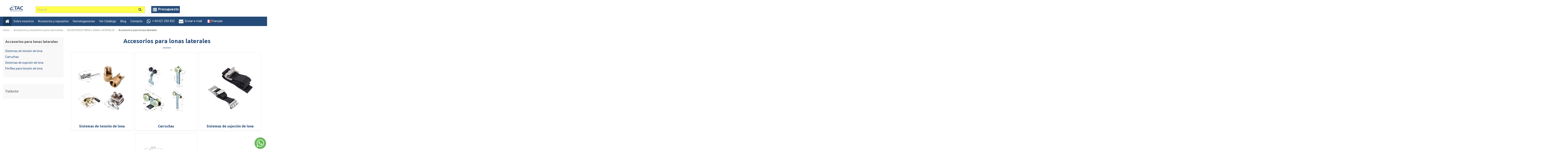

--- FILE ---
content_type: text/html; charset=utf-8
request_url: https://www.auxiliardecarrocerias.com/231-accesorios-para-lonas-laterales
body_size: 217064
content:
<!doctype html>
<html lang="es">

<head>
	



<!-- Google Tag Manager -->
<script>(function(w,d,s,l,i){w[l]=w[l]||[];w[l].push({'gtm.start':
new Date().getTime(),event:'gtm.js'});var f=d.getElementsByTagName(s)[0],
j=d.createElement(s),dl=l!='dataLayer'?'&l='+l:'';j.async=true;j.src=
'https://www.googletagmanager.com/gtm.js?id='+i+dl;f.parentNode.insertBefore(j,f);
})(window,document,'script','dataLayer','GTM-TRFJKDV');</script>
<!-- End Google Tag Manager -->

    
   
        
    
</head>

<body id="category" class="lang-es country-es currency-eur layout-left-column page-category tax-display-enabled category-id-231 category-accesorios-para-lonas-laterales category-id-parent-229 category-depth-level-4 body-desktop-header-style-w-1">



  <meta charset="utf-8">


  <meta http-equiv="x-ua-compatible" content="ie=edge">



  <title>Accesorios para lonas laterales -  Auxiliar de Carrocerías</title>
  <meta name="description" content="▷Sistemas de tensión de lona. Carruchas. Sistemas de sujeción de lona. Perfiles para tensión de lona. ✔ Consigue los mejores repuestos para tu camión.">
  <meta name="keywords" content="accesorios,para,lonas,laterales">
    
            
            
                                                                                        <link rel="canonical" href="https://www.auxiliardecarrocerias.com/231-accesorios-para-lonas-laterales">
                                                            
                
                
            
                
                
                
            
                
                
                                                            <link rel="next" href="https://www.auxiliardecarrocerias.com/231-accesorios-para-lonas-laterales?page=2">
                                    
                            

  
          <link rel="alternate" href="https://www.auxiliardecarrocerias.com/231-accesorios-para-lonas-laterales" hreflang="es">
      



    <meta property="og:title" content="Accesorios para lonas laterales -  Auxiliar de Carrocerías"/>
    <meta property="og:url" content="https://www.auxiliardecarrocerias.com/231-accesorios-para-lonas-laterales"/>
    <meta property="og:site_name" content="Auxiliar de Carrocerías"/>
    <meta property="og:description" content="▷Sistemas de tensión de lona. Carruchas. Sistemas de sujeción de lona. Perfiles para tensión de lona. ✔ Consigue los mejores repuestos para tu camión.">
    <meta property="og:type" content="website">

          <meta property="og:image" content="https://www.auxiliardecarrocerias.com/img/auxiliar-de-carrocerias-logo-1693913945.jpg" />
    




      <meta name="viewport" content="initial-scale=1,user-scalable=no,maximum-scale=1,width=device-width">
  


  <meta name="theme-color" content="#254b78">
  <meta name="msapplication-navbutton-color" content="#254b78">


  <link rel="icon" type="image/vnd.microsoft.icon" href="/img/favicon.ico?1693913945">
  <link rel="shortcut icon" type="image/x-icon" href="/img/favicon.ico?1693913945">
      <link rel="apple-touch-icon" href="/img/cms/Logos/icon-apple-touch.png">
        <link rel="icon" sizes="192x192" href="/img/cms/Logos/icon-android-touch.png">
  


      <link href="https://fonts.googleapis.com/css2?family=Roboto:ital,wght@0,400;0,500;0,700;1,400;1,500" rel="stylesheet">
        <link href="https://fonts.googleapis.com/css2?family=Ubuntu:ital,wght@0,400;0,500;0,700;1,400;1,500" rel="stylesheet">
  



<script type="application/ld+json">

{
"@context": "https://schema.org",
"@type": "Organization",
"url": "https://www.auxiliardecarrocerias.com/",
"name": "Auxiliar de Carrocerías",
"logo": "/img/auxiliar-de-carrocerias-logo-1693913945.jpg",
"@id": "#store-organization"
}

</script>




    <link rel="stylesheet" href="https://www.auxiliardecarrocerias.com/themes/warehousechild/assets/cache/theme-add3f1539.css" type="text/css" media="all">




  

  <script type="text/javascript">
        var elementorFrontendConfig = {"isEditMode":"","stretchedSectionContainer":"","is_rtl":""};
        var iqitTheme = {"rm_sticky":"0","rm_breakpoint":0,"op_preloader":"0","cart_style":"floating","cart_confirmation":"modal","h_layout":"1","f_fixed":"","f_layout":"1","h_absolute":"0","h_sticky":"menu","hw_width":"inherit","h_search_type":"full","pl_lazyload":true,"pl_infinity":false,"pl_rollover":true,"pl_crsl_autoplay":false,"pl_slider_ld":4,"pl_slider_d":3,"pl_slider_t":3,"pl_slider_p":2,"pp_thumbs":"leftd","pp_zoom":"inner","pp_tabs":"tabha"};
        var iqitcountdown_days = "d.";
        var iqitfdc_from = 0;
        var iqitmegamenu = {"sticky":"false","containerSelector":"#wrapper > .container"};
        var iqitreviews = [];
        var prestashop = {"cart":{"products":[],"totals":{"total":{"type":"total","label":"Total","amount":0,"value":"0,00\u00a0\u20ac"},"total_including_tax":{"type":"total","label":"Total (impuestos incl.)","amount":0,"value":"0,00\u00a0\u20ac"},"total_excluding_tax":{"type":"total","label":"Total (impuestos excl.)","amount":0,"value":"0,00\u00a0\u20ac"}},"subtotals":{"products":{"type":"products","label":"Subtotal","amount":0,"value":"0,00\u00a0\u20ac"},"discounts":null,"shipping":{"type":"shipping","label":"Transporte","amount":0,"value":"Gratis"},"tax":{"type":"tax","label":"Impuestos incluidos","amount":0,"value":"0,00\u00a0\u20ac"}},"products_count":0,"summary_string":"0 art\u00edculos","vouchers":{"allowed":0,"added":[]},"discounts":[],"minimalPurchase":0,"minimalPurchaseRequired":""},"currency":{"name":"Euro","iso_code":"EUR","iso_code_num":"978","sign":"\u20ac"},"customer":{"lastname":null,"firstname":null,"email":null,"birthday":null,"newsletter":null,"newsletter_date_add":null,"optin":null,"website":null,"company":null,"siret":null,"ape":null,"is_logged":false,"gender":{"type":null,"name":null},"addresses":[]},"language":{"name":"Espa\u00f1ol (Spanish)","iso_code":"es","locale":"es-ES","language_code":"es","is_rtl":"0","date_format_lite":"d\/m\/Y","date_format_full":"d\/m\/Y H:i:s","id":1},"page":{"title":"","canonical":"https:\/\/www.auxiliardecarrocerias.com\/231-accesorios-para-lonas-laterales","meta":{"title":"Accesorios para lonas laterales -  Auxiliar de Carrocer\u00edas","description":"\u25b7Sistemas de tensi\u00f3n de lona. Carruchas. Sistemas de sujeci\u00f3n de lona. Perfiles para tensi\u00f3n de lona. \u2714 Consigue los mejores repuestos para tu cami\u00f3n.","keywords":"accesorios,para,lonas,laterales","robots":"index"},"page_name":"category","body_classes":{"lang-es":true,"lang-rtl":false,"country-ES":true,"currency-EUR":true,"layout-left-column":true,"page-category":true,"tax-display-enabled":true,"category-id-231":true,"category-Accesorios para lonas laterales":true,"category-id-parent-229":true,"category-depth-level-4":true},"admin_notifications":[]},"shop":{"name":"Auxiliar de Carrocer\u00edas","logo":"\/img\/auxiliar-de-carrocerias-logo-1693913945.jpg","stores_icon":"\/img\/logo_stores.png","favicon":"\/img\/favicon.ico"},"urls":{"base_url":"https:\/\/www.auxiliardecarrocerias.com\/","current_url":"https:\/\/www.auxiliardecarrocerias.com\/231-accesorios-para-lonas-laterales","shop_domain_url":"https:\/\/www.auxiliardecarrocerias.com","img_ps_url":"https:\/\/www.auxiliardecarrocerias.com\/img\/","img_cat_url":"https:\/\/www.auxiliardecarrocerias.com\/img\/c\/","img_lang_url":"https:\/\/www.auxiliardecarrocerias.com\/img\/l\/","img_prod_url":"https:\/\/www.auxiliardecarrocerias.com\/img\/p\/","img_manu_url":"https:\/\/www.auxiliardecarrocerias.com\/img\/m\/","img_sup_url":"https:\/\/www.auxiliardecarrocerias.com\/img\/su\/","img_ship_url":"https:\/\/www.auxiliardecarrocerias.com\/img\/s\/","img_store_url":"https:\/\/www.auxiliardecarrocerias.com\/img\/st\/","img_col_url":"https:\/\/www.auxiliardecarrocerias.com\/img\/co\/","img_url":"https:\/\/www.auxiliardecarrocerias.com\/themes\/warehousechild\/assets\/img\/","css_url":"https:\/\/www.auxiliardecarrocerias.com\/themes\/warehousechild\/assets\/css\/","js_url":"https:\/\/www.auxiliardecarrocerias.com\/themes\/warehousechild\/assets\/js\/","pic_url":"https:\/\/www.auxiliardecarrocerias.com\/upload\/","pages":{"address":"https:\/\/www.auxiliardecarrocerias.com\/direccion","addresses":"https:\/\/www.auxiliardecarrocerias.com\/direcciones","authentication":"https:\/\/www.auxiliardecarrocerias.com\/iniciar-sesion","cart":"https:\/\/www.auxiliardecarrocerias.com\/carrito","category":"https:\/\/www.auxiliardecarrocerias.com\/index.php?controller=category","cms":"https:\/\/www.auxiliardecarrocerias.com\/index.php?controller=cms","contact":"https:\/\/www.auxiliardecarrocerias.com\/contactenos","discount":"https:\/\/www.auxiliardecarrocerias.com\/descuento","guest_tracking":"https:\/\/www.auxiliardecarrocerias.com\/seguimiento-pedido-invitado","history":"https:\/\/www.auxiliardecarrocerias.com\/historial-compra","identity":"https:\/\/www.auxiliardecarrocerias.com\/datos-personales","index":"https:\/\/www.auxiliardecarrocerias.com\/","my_account":"https:\/\/www.auxiliardecarrocerias.com\/mi-cuenta","order_confirmation":"https:\/\/www.auxiliardecarrocerias.com\/confirmacion-pedido","order_detail":"https:\/\/www.auxiliardecarrocerias.com\/index.php?controller=order-detail","order_follow":"https:\/\/www.auxiliardecarrocerias.com\/seguimiento-pedido","order":"https:\/\/www.auxiliardecarrocerias.com\/pedido","order_return":"https:\/\/www.auxiliardecarrocerias.com\/index.php?controller=order-return","order_slip":"https:\/\/www.auxiliardecarrocerias.com\/facturas-abono","pagenotfound":"https:\/\/www.auxiliardecarrocerias.com\/pagina-no-encontrada","password":"https:\/\/www.auxiliardecarrocerias.com\/recuperar-contrase\u00f1a","pdf_invoice":"https:\/\/www.auxiliardecarrocerias.com\/index.php?controller=pdf-invoice","pdf_order_return":"https:\/\/www.auxiliardecarrocerias.com\/index.php?controller=pdf-order-return","pdf_order_slip":"https:\/\/www.auxiliardecarrocerias.com\/index.php?controller=pdf-order-slip","prices_drop":"https:\/\/www.auxiliardecarrocerias.com\/productos-rebajados","product":"https:\/\/www.auxiliardecarrocerias.com\/index.php?controller=product","search":"https:\/\/www.auxiliardecarrocerias.com\/busqueda","sitemap":"https:\/\/www.auxiliardecarrocerias.com\/mapa del sitio","stores":"https:\/\/www.auxiliardecarrocerias.com\/tiendas","supplier":"https:\/\/www.auxiliardecarrocerias.com\/proveedor","register":"https:\/\/www.auxiliardecarrocerias.com\/iniciar-sesion?create_account=1","order_login":"https:\/\/www.auxiliardecarrocerias.com\/pedido?login=1"},"alternative_langs":{"es":"https:\/\/www.auxiliardecarrocerias.com\/231-accesorios-para-lonas-laterales"},"theme_assets":"\/themes\/warehousechild\/assets\/","actions":{"logout":"https:\/\/www.auxiliardecarrocerias.com\/?mylogout="},"no_picture_image":{"bySize":{"small_default":{"url":"https:\/\/www.auxiliardecarrocerias.com\/img\/p\/es-default-small_default.jpg","width":98,"height":127},"cart_default":{"url":"https:\/\/www.auxiliardecarrocerias.com\/img\/p\/es-default-cart_default.jpg","width":125,"height":162},"home_default":{"url":"https:\/\/www.auxiliardecarrocerias.com\/img\/p\/es-default-home_default.jpg","width":236,"height":305},"large_default":{"url":"https:\/\/www.auxiliardecarrocerias.com\/img\/p\/es-default-large_default.jpg","width":381,"height":492},"medium_default":{"url":"https:\/\/www.auxiliardecarrocerias.com\/img\/p\/es-default-medium_default.jpg","width":452,"height":584},"thickbox_default":{"url":"https:\/\/www.auxiliardecarrocerias.com\/img\/p\/es-default-thickbox_default.jpg","width":1100,"height":1422}},"small":{"url":"https:\/\/www.auxiliardecarrocerias.com\/img\/p\/es-default-small_default.jpg","width":98,"height":127},"medium":{"url":"https:\/\/www.auxiliardecarrocerias.com\/img\/p\/es-default-large_default.jpg","width":381,"height":492},"large":{"url":"https:\/\/www.auxiliardecarrocerias.com\/img\/p\/es-default-thickbox_default.jpg","width":1100,"height":1422},"legend":""}},"configuration":{"display_taxes_label":true,"display_prices_tax_incl":true,"is_catalog":true,"show_prices":true,"opt_in":{"partner":true},"quantity_discount":{"type":"discount","label":"Descuento"},"voucher_enabled":0,"return_enabled":0},"field_required":[],"breadcrumb":{"links":[{"title":"Inicio","url":"https:\/\/www.auxiliardecarrocerias.com\/"},{"title":"Accesorios y recambios para carrocer\u00edas","url":"https:\/\/www.auxiliardecarrocerias.com\/3-accesorios-camiones-recambios-carrocerias"},{"title":"ACCESORIOS PARA LONAS LATERALES","url":"https:\/\/www.auxiliardecarrocerias.com\/229-accesorios-para-lonas-laterales"},{"title":"Accesorios para lonas laterales","url":"https:\/\/www.auxiliardecarrocerias.com\/231-accesorios-para-lonas-laterales"}],"count":4},"link":{"protocol_link":"https:\/\/","protocol_content":"https:\/\/"},"time":1769771258,"static_token":"2f02cda58567a48481de07362a391c47","token":"e5985243b54ca82b7a76af82e5955eb0"};
        var psemailsubscription_subscription = "https:\/\/www.auxiliardecarrocerias.com\/module\/ps_emailsubscription\/subscription";
        var roja45_hide_add_to_cart = 1;
        var roja45_hide_price = 0;
        var roja45_quotation_useajax = 1;
        var roja45quotationspro_added_failed = "No se puede agregar producto a su solicitud.";
        var roja45quotationspro_added_success = "Producto agregado a su solicitud con \u00e9xito.";
        var roja45quotationspro_button_addquote = "Agregar a cotizaci\u00f3n";
        var roja45quotationspro_button_text = "Solicitar presupuesto";
        var roja45quotationspro_button_text_2 = "Solicitar nueva cotizaci\u00f3n";
        var roja45quotationspro_cartbutton_text = "Agregar a cotizaci\u00f3n";
        var roja45quotationspro_catalog_mode = 1;
        var roja45quotationspro_change_qty = 0;
        var roja45quotationspro_controller = "https:\/\/www.auxiliardecarrocerias.com\/module\/roja45quotationspro\/QuotationsProFront?token=2f02cda58567a48481de07362a391c47";
        var roja45quotationspro_delete_products = 0;
        var roja45quotationspro_deleted_failed = "No se puede eliminar el producto de su solicitud.";
        var roja45quotationspro_deleted_success = "Producto eliminado de su solicitud con \u00e9xito.";
        var roja45quotationspro_enable_captcha = 0;
        var roja45quotationspro_enable_captchatype = 0;
        var roja45quotationspro_enable_inquotenotify = 1;
        var roja45quotationspro_enable_quote_dropdown = 0;
        var roja45quotationspro_enabled = ["41","42","44","45","46","47","48","49","50","51","52","53","54","55","56","57","58","59","60","61","62","63","64","65","66","67","68","69","70","71","72","73","74","75","76","77","78","79","80","81","82","83","84","85","86","87","88","89","90","91","92","93","94","95","96","97","98","99","100","101","102","103","104","105","106","107","108","109","110","111","113","114","115","116","117","118","119","120","121","122","123","124","125","126","127","128","129","130","131","132","133","134","135","136","137","138","139","140","141","142","143","144","145","146","147","148","149","150","151","152","153","154","155","156","157","158","159","160","161","162","163","164","165","166","167","168","169","170","171","172","173","174","175","176","177","178","179","180","181","182","183","184","185","186","187","188","189","190","191","192","193","194","195","196","197","198","199","200","201","202","203","204","205","206","207","208","209","210","211","213","214","215","216","217","218","219","220","221","222","223","224","225","226","227","228","229","230","231","232","233","234","235","236","237","238","239","240","241","242","243","244","245","246","247","248","249","250","251","252","253","254","255","256","257","258","259","260","261","262","263","264","265","267","268","269","270","271","272","273","274","275","276","277","278","279","280","281","282","283","284","285","286","287","288","289","290","291","292","293","294","295","296","297","298","299","300","301","302","303","304","305","306","307","308","309","310","311","312","313","314","315","316","317","318","319","320","321","322","323","324","325","326","327","328","329","330","331","332","333","334","335","336","337","338","339","340","341","342","343","344","345","346","347","348","349","350","351","352","353","354","355","356","357","358","359","360","361","362","363","364","365","366","367","368","369","370","371","372","373","374","375","376","377","378","379","380","381","382","383","384","385","386","387","388","389","390","391","392","393","394","395","396","397","398","399","400","401","402","403","404","405","406","407","408","409","410","411","412","413","414","415","416","417","418","419","420","421","422","423","424","425","426","427","428","429","431","432","433","434","435","436","437","438","441","442","443","444","445","446","447","448","449","450","451","452","453","454","455","456","457","458","459","460","461","462","463","464","465","466","467","468","469","470","471","472","473","474","475","476","477","478","479","480","481","482","483","484","485","486","487","488","489","490","491","492","493","494","495","496","497","498","499","500","501","502","503","504","505","506","507","508","509","510","511","512","513","514","515","516","517","518","519","520","521","522","523","524","525","526","527","528","529","530","531","532","533","534","535","537","538","539","540","541","542","543","544","545","546","547","548","549","550","551","552","553","554","555","556","557","558","559","560","561","562","563","564","565","566","567","568","569","570","571","572","573","574","575","576","577","578","579","580","581","582","583","584","585","586","587","588","589","590","591","592","593","594","595","596","597","598","599","600","602","603","604","605","606","607","608","609","610","611","612","613","614","615","616","617","618","619","620","621","622","623","624","625","626","627","628","629","630","631","632","633","634","635","636","637","638","639","640","641","642","643","644","645","646","647","648","649","650","651","652","653","654","655","656","657","658","659","660","661","662","663","664","665","666","667","668","669","670","671","672","673","674","675","676","677","678","679","680","681","682","683","684","685","686","687","688","689","690","691","692","693","694","695","696","697","698","699","700","701","702","703","704","705","706","707","708","709","710","711","712","713","715","716","717","718","719","720","721","722","723","724","725","726","727","728","729","730","732","733","734","735","737","738","739","742","743","745","746","747","748","749","750","751","752","753","754","755","756","757","758","759","760","761","762","763","764","765","766","767","768","769","770","771","772","773","774","775","776","777","778","779","780","781","782","783","784","785","786","787","788","789","790","791","792","793","794","795","796","797","798","799","800","801","803","804","805","806","807","808","809","810","811","812","813","814","815","816","817","818","819","820","821","822","823","824","825","826","827","828","829","831","832","833","834","835","836","837","838","839","840","841","842","843","844","845","846","847","848","849","850","851","852","853","854","855","856","857","858","859","860","861","862","863","864","865","866","867","868","869","870","871","872","873","874","875","876","877","878","879","880","881","882","883","884","885","886","887","888","889","890","891","892","893","894","895","896","897","898","899","900","901","902","903","904","905","906","907","908","909","910","911","912","913","914","915","916","917","918","919","920","921","922","923","924","925","926","927","928","929","930","931","932","933","934","935","936","937","938","939","940","941","942","943","944","945","946","947","948","949","950","951","952","953","954","955","956","957","958","959","960","961","962","963","964","965","966","967","968","969","970","971","972","973","974","975","976","977","978","980","981","982","983","984","985","986","987","988","989","990","991","992","993","994","995","996","997","998","999","1000","1001","1002","1003","1004","1005","1006","1007","1008","1009","1010","1011","1012","1013","1014","1015","1016","1017","1053","1054","1055","1056","1052","1057","1058","1059","1060","1061","1062","1063","1064","1065","1066","1067","1068","1069","1070","1071","1072","1073","1074","1075","1076","1077","1078","1018","1019","1020","1021","1022","1024","1025","1027","1028","1029","1031","1033","1034","1035","1036","1037","1038","1039","1040","1041","1042","1043","1044","1045","1046","1047","1049","1050","1051","1079","1080","1081","1082","1083","1084","1085","1086","1087","1088","1089","1090","1091","1092","1093","1094","1095","1096","1097","1098","1099","1100","1048","1101","1102","1103","1104","1105","1106","1107","1108","1109","1110","1111","1112","1113","1114","1115","1116","1117","1118","1119","1120","1121","1122","1125","1126","1127","1130","1131","1132","1133","1134"];
        var roja45quotationspro_enablequotecart = 1;
        var roja45quotationspro_enablequotecartpopup = 1;
        var roja45quotationspro_error_title = "Error";
        var roja45quotationspro_fontpack = 2;
        var roja45quotationspro_instantresponse = 0;
        var roja45quotationspro_label_position = "";
        var roja45quotationspro_new_quote_available = "Una nueva oferta est\u00e1 disponible en su cuenta.";
        var roja45quotationspro_productlistitemselector = "article.product-miniature";
        var roja45quotationspro_productlistselector_addtocart = "";
        var roja45quotationspro_productlistselector_buttons = "";
        var roja45quotationspro_productlistselector_price = ".product-price-and-shipping";
        var roja45quotationspro_productselector_addtocart = ".product-add-to-cart";
        var roja45quotationspro_productselector_price = "div.product-prices";
        var roja45quotationspro_productselector_qty = "#quote_quantity_wanted";
        var roja45quotationspro_quote_link_text = "Solicitar una cotizaci\u00f3n";
        var roja45quotationspro_quote_modified = "Your cart has changed, you can request a new quote or reload an existing quote by clicking the link below.";
        var roja45quotationspro_recaptcha_site_key = "jmarco@auxiliardecarrocerias.com";
        var roja45quotationspro_request_buttons = "";
        var roja45quotationspro_responsivecartnavselector = ".roja_desktop_quotecart";
        var roja45quotationspro_responsivecartselector = "#header .header-nav div.hidden-md-up";
        var roja45quotationspro_sent_failed = "No se puede enviar la solicitud. Por favor, int\u00e9ntelo de nuevo m\u00e1s tarde.";
        var roja45quotationspro_sent_success = "Solicitud recibida, nos pondremos en contacto en breve. Gracias.";
        var roja45quotationspro_show_label = 0;
        var roja45quotationspro_success_title = "\u00c9xito";
        var roja45quotationspro_unknown_error = "Se ha producido un error inesperado, por favor plantee esto con su proveedor de soporte.";
        var roja45quotationspro_usejs = 1;
        var roja45quotationspro_warning_title = "Advertencia";
      </script>



  <script type="text/javascript">
pcRunDynamicModulesJs = function() {
// Autoconf - 2020-09-15T15:24:28+02:00
// ps_shoppingcart
setTimeout("prestashop.emit('updateCart', {reason: {linkAction: 'refresh'}, resp: {}});", 10);
// iqitcompare
if (typeof iqitcompare !== 'undefined') $('#iqitcompare-nb').text(iqitcompare.nbProducts);
// iqitcookielaw
function getCookie(cname) {   
	var name = cname + "=";
	var ca = document.cookie.split(';');
	for(var i=0; i!=ca.length; i++) { 
		var c = ca[i];
		while (c.charAt(0)==' ') c = c.substring(1);
		if (c.indexOf(name) != -1) return c.substring(name.length,c.length);
	}
	return "";
}
$(function() {
	if (getCookie('cookielaw_module')==1) {
		$("#iqitcookielaw").removeClass('iqitcookielaw-showed');
	}
});
// iqitpopup
if (typeof iqitpopup !== 'undefined') {
iqitpopup.script = (function() {
    var $el = $('#iqitpopup');
    var $overlay = $('#iqitpopup-overlay');
    var elHeight = $el.outerHeight();
    var elWidth = $el.outerWidth();
    var $wrapper = $(window);
    var offset = -30;
    var sizeData = {
        size: {
            width: $wrapper.width() + offset,
            height: $wrapper.height() + offset
        }
    };
    function init() {
        setTimeout(function() {
            $el.addClass('showed-iqitpopup');
            $overlay.addClass('showed-iqitpopupo');
        }, iqitpopup.delay);
        $el.find('.iqit-btn-newsletter').first().click(function() {
            setCookie();
            $overlay.removeClass('showed-iqitpopupo');
            $el.removeClass('showed-iqitpopup');
        });
        $(document).on('click', '#iqitpopup .cross, #iqitpopup-overlay', function() {
            $overlay.removeClass('showed-iqitpopupo');
            $el.removeClass('showed-iqitpopup');
            if ($("#iqitpopup-checkbox").is(':checked')) {
                setCookie();
            }
        });
        doResize(sizeData, false);
        $wrapper.resize(function() {
            sizeData.size.width = $wrapper.width() + offset;
            sizeData.size.height = $wrapper.height() + offset;
            doResize(sizeData, true);
        });
    }
    function doResize(ui, resize) {
        if (elWidth >= ui.size.width || elHeight >= ui.size.height) {
            var scale;
            scale = Math.min(
                ui.size.width / elWidth,
                ui.size.height / elHeight
            );
            $el.css({
                transform: "translate(-50%, -50%) scale(" + scale + ")"
            });
        } else {
            if (resize) {
                $el.css({
                    transform: "translate(-50%, -50%) scale(1)"
                });
            }
        }
    }
    function setCookie() {
        var name = iqitpopup.name;
        var value = '1';
        var expire = new Date();
        expire.setDate(expire.getDate() + iqitpopup.time);
        document.cookie = name + "=" + escape(value) + ";path=/;" + ((expire == null) ? "" : ("; expires=" + expire.toGMTString()))
    }
    return {
        init: init
    };
})();
iqitpopup.script.init();
}
// iqitwishlist
if (typeof iqitwishlist !== 'undefined') $('#iqitwishlist-nb').text(iqitwishlist.nbProducts);

if (typeof LGCookiesLawFront == 'function') {
    var object_lgcookieslaw_front = new LGCookiesLawFront();
    object_lgcookieslaw_front.init();
}
};</script><script type="text/javascript">
    pcStartsWith = function(str, search) {
        return typeof str === 'string' && str.substr(0, search.length) === search;
    };
    processDynamicModules = function(dyndatas) {
        for (var key in dyndatas) {
            if (key=='js') {
                // Keep spaces arround 'key', some Prestashop removes [key] otherwise (?!)
                $('body').append(dyndatas[ key ]);
            }
            else if (pcStartsWith(key, 'dyn')) {
                // Keep spaces arround 'key', some Prestashop removes [key] otherwise (?!)
                try {
                    $('#'+key).replaceWith(dyndatas[ key ]);
                }
                catch (error) {
                    console.error('A javasript error occured during the "eval" of the refreshed content ' + key + ': ' + error);
                }
            }
        }
        if (typeof pcRunDynamicModulesJs == 'function') {
            pcRunDynamicModulesJs();
        }
    };
</script>
<link rel="alternate" type="application/rss+xml" title="Accesorios para lonas laterales -  Auxiliar de Carrocerías" href="//www.auxiliardecarrocerias.com/module/ps_feeder/rss?id_category=231&orderby=position&orderway=asc">

<script type="text/javascript">
	(window.gaDevIds=window.gaDevIds||[]).push('d6YPbH');
	(function(i,s,o,g,r,a,m){i['GoogleAnalyticsObject']=r;i[r]=i[r]||function(){
	(i[r].q=i[r].q||[]).push(arguments)},i[r].l=1*new Date();a=s.createElement(o),
	m=s.getElementsByTagName(o)[0];a.async=1;a.src=g;m.parentNode.insertBefore(a,m)
	})(window,document,'script','https://www.google-analytics.com/analytics.js','ga');

            ga('create', 'G-45QB4Z9GGY', 'auto');
                    ga('set', 'anonymizeIp', true);
                ga('send', 'pageview');
    
    ga('require', 'ec');
</script>

<script type="text/javascript">
            var formmakerPath = "https://www.auxiliardecarrocerias.com/forms/upload";
            var titleFileUploadFM = "Ningún archivo seleccionado";
            var titleChooseFileFM = "seleccione el archivo";</script><script type="text/javascript">
function googleTranslateElementInit() {
  
  new google.translate.TranslateElement({pageLanguage: 'es',includedLanguages: 'es,en,it,pt', layout: google.translate.TranslateElement.InlineLayout.SIMPLE, autoDisplay: false}, 'googletranslate_element');
}
</script>
<script type="text/javascript" src="//translate.google.com/translate_a/element.js?cb=googleTranslateElementInit"></script>





    


<!-- Google Tag Manager (noscript) -->
<noscript><iframe src="https://www.googletagmanager.com/ns.html?id=GTM-TRFJKDV"
height="0" width="0" style="display:none;visibility:hidden"></iframe></noscript>
<!-- End Google Tag Manager (noscript) -->






<main id="main-page-content"  >
    
            

    <header id="header" class="desktop-header-style-w-1">
        
            
  <div class="header-banner">
    
  </div>


<link rel="icon" type="image/vnd.microsoft.icon" href="?" />


            <nav class="header-nav">
        <div class="container">
    
        <div class="row justify-content-between">
            <div class="col col-auto col-md left-nav">
                 <div class="d-inline-block"> 

<ul class="social-links _topbar" itemscope itemtype="https://schema.org/Organization" itemid="#store-organization">
                  <li class="linkedin"><a itemprop="sameAs" href="https://www.linkedin.com/company/taller-auxiliar-de-carrocerias" target="_blank" rel="noreferrer noopener"><i class="fa fa-linkedin" aria-hidden="true"></i></a></li></ul>

 </div>                             <div class="block-iqitlinksmanager block-iqitlinksmanager-2 block-links-inline d-inline-block">
            <ul>
                                                            <li>
                            <a
                                    href="https://www.auxiliardecarrocerias.com/content/1-informacion-sobre-envios-y-devoluciones"
                                    title="Nuestros términos y condiciones de envíos y devoluciones."                            >
                                Información sobre envíos y devoluciones
                            </a>
                        </li>
                                                                                <li>
                            <a
                                    href="https://www.auxiliardecarrocerias.com/content/2-politica-de-privacidad"
                                    title="Información sobre protección de datos de Auxiliar de Carrocerías."                            >
                                Política de privacidad
                            </a>
                        </li>
                                                                                <li>
                            <a
                                    href="https://www.auxiliardecarrocerias.com/content/category/1-inicio"
                                    title=""                            >
                                Inicio
                            </a>
                        </li>
                                                </ul>
        </div>
    
      
    <div id="iqithtmlandbanners-block-1"  class="d-inline-block">
        <div class="rte-content d-inline-block">
            <p>prueba</p>
        </div>
    </div>


  

            </div>
            <div class="col col-auto center-nav text-center">
                
             </div>
            <div class="col col-auto col-md right-nav text-right">
                <div id="roja_desktop_quotecart" class="roja_desktop_quotecart">
    <div class="quotation_cart inactive collapsed">
        <a title="Carrito de cotización" href="//www.auxiliardecarrocerias.com/module/roja45quotationspro/QuotationsProFront?action=quoteSummary" class="quote-summary">
            <div class="header" data-refresh-url="//www.auxiliardecarrocerias.com/module/roja45quotationspro/QuotationsProFront?action=quoteSummary">
                <span class="cart-products-count">0</span>
            </div>
        </a>
                <div class="quote-cart-block dropdown-menu">
            <div class="block-content">
                <dl class="products">
                                        <p class="cart-buttons">
                        <a class="btn btn-primary btn-request-quote" href="//www.auxiliardecarrocerias.com/module/roja45quotationspro/QuotationsProFront?action=quoteSummary" title="Check out" rel="nofollow">
                            <span>Solicitud de cotización</span>
                        </a>
                    </p>
                </dl>
            </div>
        </div>
            </div>
</div>



             </div>
        </div>

                        </div>
            </nav>
        


   

<!-- Global site tag (gtag.js) - Google Ads: 620361439 -->
<script async src="https://www.googletagmanager.com/gtag/js?id=AW-620361439"></script>
<script>
  window.dataLayer = window.dataLayer || [];
  function gtag(){dataLayer.push(arguments);}
  gtag('js', new Date());

  gtag('config', 'AW-620361439');
</script>





<!-- Google Tag Manager -->
<script>(function(w,d,s,l,i){w[l]=w[l]||[];w[l].push({'gtm.start':
new Date().getTime(),event:'gtm.js'});var f=d.getElementsByTagName(s)[0],
j=d.createElement(s),dl=l!='dataLayer'?'&l='+l:'';j.async=true;j.src=
'https://www.googletagmanager.com/gtm.js?id='+i+dl;f.parentNode.insertBefore(j,f);
})(window,document,'script','dataLayer','GTM-TRFJKDV');</script>
<!-- End Google Tag Manager -->



<div id="desktop-header" class="desktop-header-style-1">
            
<div class="header-top">
    <div id="desktop-header-container" class="container">
        <div class="row align-items-center">
                            <div class="col col-auto col-header-left">
                    <div id="desktop_logo">
                        <a href="https://www.auxiliardecarrocerias.com/">
                            <img class="logo img-fluid"
                                 src="/img/auxiliar-de-carrocerias-logo-1693913945.jpg"  srcset="/img/auxiliar-de-carrocerias-logo-1693913945.jpg 2x"                                 alt="Auxiliar de Carrocerías">
                        </a>
                    </div>
                    
                </div>
                <div class="col col-header-center">
                                        <!-- Block search module TOP -->

<!-- Block search module TOP -->
<div id="search_widget" class="search-widget" data-search-controller-url="//www.auxiliardecarrocerias.com/busqueda">
    <form method="get" action="//www.auxiliardecarrocerias.com/busqueda">
        <input type="hidden" name="controller" value="search">
        <div class="input-group">
            <input type="text" name="s" value="" data-all-text="Mostrar todos resultados"
                   placeholder="Buscar" class="form-control form-search-control" />
            <button type="submit" class="search-btn">
                <i class="fa fa-search"></i>
            </button>
        </div>
    </form>
</div>
<!-- /Block search module TOP -->

<!-- /Block search module TOP -->


                    
                </div>
                        <div class="col col-header-center2 text-right">
                <div id="roja_desktop_quotecart" class="roja_desktop_quotecart">
    <div class="quotation_cart inactive collapsed">
        <a title="Carrito de cotización" href="//www.auxiliardecarrocerias.com/module/roja45quotationspro/QuotationsProFront?action=quoteSummary" class="quote-summary">
            <div class="header" data-refresh-url="//www.auxiliardecarrocerias.com/module/roja45quotationspro/QuotationsProFront?action=quoteSummary">
                <span class="cart-products-count">0</span>
            </div>
        </a>
                <div class="quote-cart-block dropdown-menu">
            <div class="block-content">
                <dl class="products">
                                        <p class="cart-buttons">
                        <a class="btn btn-primary btn-request-quote" href="//www.auxiliardecarrocerias.com/module/roja45quotationspro/QuotationsProFront?action=quoteSummary" title="Check out" rel="nofollow">
                            <span>Solicitud de cotización</span>
                        </a>
                    </p>
                </dl>
            </div>
        </div>
            </div>
</div>


<div class="headergc">
<div id="googletranslate_element"></div>
</div>




            </div>
            <div class="col col-auto col-header-right text-right">
                                
                <div id="dyn697c90fbb5b9a" class="dynhook pc__14" data-module="14" data-hook="" data-hooktype="w" data-hookargs=""><div class="loadingempty"></div><div id="user_info">
            <a
                href="https://www.auxiliardecarrocerias.com/mi-cuenta"
                title="Acceda a su cuenta de cliente"
                rel="nofollow"
        ><i class="fa fa-user" aria-hidden="true"></i>
            <span>Iniciar sesión</span>
        </a>
    </div>
</div>
                
                
            </div>
            <div class="col-12">
                <div class="row">
                    <div id="dyn697c90fbb7174" class="dynhook pc_hookdisplayTop_131" data-module="131" data-hook="hookdisplayTop" data-hooktype="m" data-hookargs="altern=1^"><div class="loadingempty"></div></div>
                </div>
            </div>
        </div>
    </div>
</div>
<div class="container iqit-megamenu-container">	<div id="iqitmegamenu-wrapper" class="iqitmegamenu-wrapper iqitmegamenu-all">
		<div class="container container-iqitmegamenu">
		<div id="iqitmegamenu-horizontal" class="iqitmegamenu  clearfix" role="navigation">

								
				<nav id="cbp-hrmenu" class="cbp-hrmenu cbp-horizontal cbp-hrsub-narrow">
					<ul>
												<li id="cbp-hrmenu-tab-1" class="cbp-hrmenu-tab cbp-hrmenu-tab-1 cbp-onlyicon ">
	<a href="https://www.auxiliardecarrocerias.com/" class="nav-link" >

								<span class="cbp-tab-title"> <i class="icon fa fa-home cbp-mainlink-icon"></i>
								</span>
														</a>
													</li>
												<li id="cbp-hrmenu-tab-12" class="cbp-hrmenu-tab cbp-hrmenu-tab-12 ">
	<a href="https://www.auxiliardecarrocerias.com/content/4-sobre-nosotros" class="nav-link" >

								<span class="cbp-tab-title">
								Sobre nosotros</span>
														</a>
													</li>
												<li id="cbp-hrmenu-tab-15" class="cbp-hrmenu-tab cbp-hrmenu-tab-15  cbp-has-submeu">
	<a href="https://www.auxiliardecarrocerias.com/3-accesorios-camiones-recambios-carrocerias" class="nav-link" >

								<span class="cbp-tab-title">
								Accesorios y repuestos <i class="fa fa-angle-down cbp-submenu-aindicator"></i></span>
														</a>
														<div class="cbp-hrsub col-12">
								<div class="cbp-hrsub-inner">
									<div class="container iqitmegamenu-submenu-container">
									
																																	




<div class="row menu_row menu-element  first_rows menu-element-id-1">
                

                                                




    <div class="col-3 cbp-menu-column cbp-menu-element menu-element-id-9 ">
        <div class="cbp-menu-column-inner">
                        
                
                
                    
                                                    <div class="row cbp-categories-row">
                                                                                                            <div class="col-12">
                                            <div class="cbp-category-link-w"><a href="https://www.auxiliardecarrocerias.com/54-traseras"
                                                                                class="cbp-column-title nav-link cbp-category-title">TRASERAS</a>
                                                                                                                                                    
    <ul class="cbp-links cbp-category-tree"><li ><div class="cbp-category-link-w"><a href="https://www.auxiliardecarrocerias.com/57-componentes-para-traseras">Componentes para traseras</a></div></li><li ><div class="cbp-category-link-w"><a href="https://www.auxiliardecarrocerias.com/55-modelos-de-trasera">Modelos de trasera</a></div></li><li ><div class="cbp-category-link-w"><a href="https://www.auxiliardecarrocerias.com/56-puertas">Puertas</a></div></li></ul>

                                                                                            </div>
                                        </div>
                                                                                                </div>
                                            
                
            

            
            </div>    </div>
                                    




    <div class="col-3 cbp-menu-column cbp-menu-element menu-element-id-25 ">
        <div class="cbp-menu-column-inner">
                        
                
                
                    
                                                    <div class="row cbp-categories-row">
                                                                                                            <div class="col-12">
                                            <div class="cbp-category-link-w"><a href="https://www.auxiliardecarrocerias.com/47-FRENTES"
                                                                                class="cbp-column-title nav-link cbp-category-title">FRENTES</a>
                                                                                                                                                    
    <ul class="cbp-links cbp-category-tree"><li ><div class="cbp-category-link-w"><a href="https://www.auxiliardecarrocerias.com/53-componentes-para-frentes">Componentes para frentes</a></div></li><li ><div class="cbp-category-link-w"><a href="https://www.auxiliardecarrocerias.com/48-Frentes-de-acero">Frentes de acero</a></div></li><li ><div class="cbp-category-link-w"><a href="https://www.auxiliardecarrocerias.com/51-frentes-de-aluminio">Frentes de aluminio</a></div></li><li ><div class="cbp-category-link-w"><a href="https://www.auxiliardecarrocerias.com/52-frentes-especiales">Frentes especiales</a></div></li></ul>

                                                                                            </div>
                                        </div>
                                                                                                </div>
                                            
                
            

            
            </div>    </div>
                                    




    <div class="col-3 cbp-menu-column cbp-menu-element menu-element-id-26 ">
        <div class="cbp-menu-column-inner">
                        
                
                
                    
                                                    <div class="row cbp-categories-row">
                                                                                                            <div class="col-12">
                                            <div class="cbp-category-link-w"><a href="https://www.auxiliardecarrocerias.com/58-techos"
                                                                                class="cbp-column-title nav-link cbp-category-title">TECHOS</a>
                                                                                                                                                    
    <ul class="cbp-links cbp-category-tree"><li ><div class="cbp-category-link-w"><a href="https://www.auxiliardecarrocerias.com/60-techo-corredero">Techo corredero</a></div></li><li ><div class="cbp-category-link-w"><a href="https://www.auxiliardecarrocerias.com/62-techo-lamina">Techo lámina</a></div></li><li ><div class="cbp-category-link-w"><a href="https://www.auxiliardecarrocerias.com/61-techo-tir">Techo TIR</a></div></li><li ><div class="cbp-category-link-w"><a href="https://www.auxiliardecarrocerias.com/59-tricarriles-">Tricarriles</a></div></li></ul>

                                                                                            </div>
                                        </div>
                                                                                                </div>
                                            
                
            

            
            </div>    </div>
                                    




    <div class="col-3 cbp-menu-column cbp-menu-element menu-element-id-32 ">
        <div class="cbp-menu-column-inner">
                        
                
                
                    
                                                    <div class="row cbp-categories-row">
                                                                                                            <div class="col-12">
                                            <div class="cbp-category-link-w"><a href="https://www.auxiliardecarrocerias.com/63-pilares-centrales"
                                                                                class="cbp-column-title nav-link cbp-category-title">PILARES CENTRALES</a>
                                                                                                                                                    
    <ul class="cbp-links cbp-category-tree"><li ><div class="cbp-category-link-w"><a href="https://www.auxiliardecarrocerias.com/65-componentes-para-pilar">Componentes para pilar</a></div></li><li ><div class="cbp-category-link-w"><a href="https://www.auxiliardecarrocerias.com/64-modelos-de-pilar">Modelos de pilar</a></div></li><li ><div class="cbp-category-link-w"><a href="https://www.auxiliardecarrocerias.com/66-pilares-copar">Pilares Copar</a></div></li></ul>

                                                                                            </div>
                                        </div>
                                                                                                </div>
                                            
                
            

            
            </div>    </div>
                                    




    <div class="col-3 cbp-menu-column cbp-menu-element menu-element-id-33 ">
        <div class="cbp-menu-column-inner">
                        
                
                
                    
                                                    <div class="row cbp-categories-row">
                                                                                                            <div class="col-12">
                                            <div class="cbp-category-link-w"><a href="https://www.auxiliardecarrocerias.com/67-laterales"
                                                                                class="cbp-column-title nav-link cbp-category-title">LATERALES</a>
                                                                                                                                                    
    <ul class="cbp-links cbp-category-tree"><li ><div class="cbp-category-link-w"><a href="https://www.auxiliardecarrocerias.com/71-componentes-de-laterales">Componentes de laterales</a></div></li><li ><div class="cbp-category-link-w"><a href="https://www.auxiliardecarrocerias.com/70-lateral-botellero">Lateral botellero</a></div></li><li ><div class="cbp-category-link-w"><a href="https://www.auxiliardecarrocerias.com/69-laterales-de-acero">Laterales de acero</a></div></li><li ><div class="cbp-category-link-w"><a href="https://www.auxiliardecarrocerias.com/68-laterales-de-aluminio">Laterales de aluminio</a></div></li></ul>

                                                                                            </div>
                                        </div>
                                                                                                </div>
                                            
                
            

            
            </div>    </div>
                                    




    <div class="col-3 cbp-menu-column cbp-menu-element menu-element-id-34 ">
        <div class="cbp-menu-column-inner">
                        
                
                
                    
                                                    <div class="row cbp-categories-row">
                                                                                                            <div class="col-12">
                                            <div class="cbp-category-link-w"><a href="https://www.auxiliardecarrocerias.com/72-sistemas-de-elevacion"
                                                                                class="cbp-column-title nav-link cbp-category-title">SISTEMAS DE ELEVACIÓN</a>
                                                                                                                                                    
    <ul class="cbp-links cbp-category-tree"><li ><div class="cbp-category-link-w"><a href="https://www.auxiliardecarrocerias.com/73-elevacion-hidraulica">Elevación hidráulica</a></div></li><li ><div class="cbp-category-link-w"><a href="https://www.auxiliardecarrocerias.com/74-elevacion-mecanica">Elevación mecánica</a></div></li><li ><div class="cbp-category-link-w"><a href="https://www.auxiliardecarrocerias.com/75-elevacion-por-cilindros-autonomos">Elevación por cilindros autónomos</a></div></li></ul>

                                                                                            </div>
                                        </div>
                                                                                                </div>
                                            
                
            

            
            </div>    </div>
                                    




    <div class="col-3 cbp-menu-column cbp-menu-element menu-element-id-35 ">
        <div class="cbp-menu-column-inner">
                        
                
                
                    
                                                    <div class="row cbp-categories-row">
                                                                                                            <div class="col-12">
                                            <div class="cbp-category-link-w"><a href="https://www.auxiliardecarrocerias.com/76-suelos"
                                                                                class="cbp-column-title nav-link cbp-category-title">SUELOS</a>
                                                                                                                                                    
    <ul class="cbp-links cbp-category-tree"><li ><div class="cbp-category-link-w"><a href="https://www.auxiliardecarrocerias.com/78-camas-y-suelos">Camas y suelos</a></div></li><li ><div class="cbp-category-link-w"><a href="https://www.auxiliardecarrocerias.com/77-tablero-finlandes-">Tablero finlandés</a></div></li></ul>

                                                                                            </div>
                                        </div>
                                                                                                </div>
                                            
                
            

            
            </div>    </div>
                                    




    <div class="col-3 cbp-menu-column cbp-menu-element menu-element-id-36 ">
        <div class="cbp-menu-column-inner">
                        
                
                
                    
                                                    <div class="row cbp-categories-row">
                                                                                                            <div class="col-12">
                                            <div class="cbp-category-link-w"><a href="https://www.auxiliardecarrocerias.com/81-piezas-y-perfiles-de-goma"
                                                                                class="cbp-column-title nav-link cbp-category-title">PIEZAS Y PERFILES DE GOMA</a>
                                                                                                                                                    
    <ul class="cbp-links cbp-category-tree"><li ><div class="cbp-category-link-w"><a href="https://www.auxiliardecarrocerias.com/82-piezas-y-perfiles-de-goma">Piezas y perfiles de goma</a></div></li></ul>

                                                                                            </div>
                                        </div>
                                                                                                </div>
                                            
                
            

            
            </div>    </div>
                                    




    <div class="col-3 cbp-menu-column cbp-menu-element menu-element-id-37 ">
        <div class="cbp-menu-column-inner">
                        
                
                
                    
                                                    <div class="row cbp-categories-row">
                                                                                                            <div class="col-12">
                                            <div class="cbp-category-link-w"><a href="https://www.auxiliardecarrocerias.com/79-perfiles-de-aluminio"
                                                                                class="cbp-column-title nav-link cbp-category-title">PERFILES DE ALUMINIO</a>
                                                                                                                                                    
    <ul class="cbp-links cbp-category-tree"><li ><div class="cbp-category-link-w"><a href="https://www.auxiliardecarrocerias.com/80-perfiles-de-aluminio">Perfiles de aluminio</a></div></li></ul>

                                                                                            </div>
                                        </div>
                                                                                                </div>
                                            
                
            

            
            </div>    </div>
                                    




    <div class="col-3 cbp-menu-column cbp-menu-element menu-element-id-38 ">
        <div class="cbp-menu-column-inner">
                        
                
                
                    
                                                    <div class="row cbp-categories-row">
                                                                                                            <div class="col-12">
                                            <div class="cbp-category-link-w"><a href="https://www.auxiliardecarrocerias.com/83-herrajes"
                                                                                class="cbp-column-title nav-link cbp-category-title">HERRAJES</a>
                                                                                                                                                    
    <ul class="cbp-links cbp-category-tree"><li ><div class="cbp-category-link-w"><a href="https://www.auxiliardecarrocerias.com/84-bisagras-para-laterales">Bisagras para laterales</a></div></li><li ><div class="cbp-category-link-w"><a href="https://www.auxiliardecarrocerias.com/85-bisagras-para-puertas">Bisagras para puertas</a></div></li><li ><div class="cbp-category-link-w"><a href="https://www.auxiliardecarrocerias.com/86-bisagras-varias">Bisagras varias</a></div></li><li ><div class="cbp-category-link-w"><a href="https://www.auxiliardecarrocerias.com/87-cierres-varios">Cierres varios</a></div></li><li ><div class="cbp-category-link-w"><a href="https://www.auxiliardecarrocerias.com/88-fallebas">Fallebas</a></div></li></ul>

                                                                                            </div>
                                        </div>
                                                                                                </div>
                                            
                
            

            
            </div>    </div>
                                    




    <div class="col-3 cbp-menu-column cbp-menu-element menu-element-id-39 ">
        <div class="cbp-menu-column-inner">
                        
                
                
                    
                                                    <div class="row cbp-categories-row">
                                                                                                            <div class="col-12">
                                            <div class="cbp-category-link-w"><a href="https://www.auxiliardecarrocerias.com/89-accesorios-subchasis"
                                                                                class="cbp-column-title nav-link cbp-category-title">ACCESORIOS SUBCHASIS</a>
                                                                                                                                                    
    <ul class="cbp-links cbp-category-tree"><li ><div class="cbp-category-link-w"><a href="https://www.auxiliardecarrocerias.com/96-aletas-y-guardabarros">Aletas y guardabarros</a></div></li><li ><div class="cbp-category-link-w"><a href="https://www.auxiliardecarrocerias.com/90-cajones-metalicos">Cajones metálicos</a></div></li><li ><div class="cbp-category-link-w"><a href="https://www.auxiliardecarrocerias.com/92-cajones-portaextintor">Cajones portaextintor</a></div></li><li ><div class="cbp-category-link-w"><a href="https://www.auxiliardecarrocerias.com/91-cajones-termoplasticos">Cajones termoplásticos</a></div></li><li ><div class="cbp-category-link-w"><a href="https://www.auxiliardecarrocerias.com/97-defensas-y-protecciones">Defensas y protecciones</a></div></li><li ><div class="cbp-category-link-w"><a href="https://www.auxiliardecarrocerias.com/94-depositos-">Depósitos</a></div></li><li ><div class="cbp-category-link-w"><a href="https://www.auxiliardecarrocerias.com/95-elevadores-de-rueda">Elevadores de rueda</a></div></li><li ><div class="cbp-category-link-w"><a href="https://www.auxiliardecarrocerias.com/98-escaleras">Escaleras</a></div></li><li ><div class="cbp-category-link-w"><a href="https://www.auxiliardecarrocerias.com/93-portadocumentos">Portadocumentos</a></div></li></ul>

                                                                                            </div>
                                        </div>
                                                                                                </div>
                                            
                
            

            
            </div>    </div>
                                    




    <div class="col-3 cbp-menu-column cbp-menu-element menu-element-id-40 ">
        <div class="cbp-menu-column-inner">
                        
                
                
                    
                                                    <div class="row cbp-categories-row">
                                                                                                            <div class="col-12">
                                            <div class="cbp-category-link-w"><a href="https://www.auxiliardecarrocerias.com/99-accesorios-para-sujecion-de-carga"
                                                                                class="cbp-column-title nav-link cbp-category-title">ACCESORIOS PARA SUJECIÓN DE CARGA</a>
                                                                                                                                                    
    <ul class="cbp-links cbp-category-tree"><li ><div class="cbp-category-link-w"><a href="https://www.auxiliardecarrocerias.com/104-cintas-y-guias-de-amarre">Cintas y guías de amarre</a></div></li><li ><div class="cbp-category-link-w"><a href="https://www.auxiliardecarrocerias.com/100-ganchos-y-anillas">Ganchos y anillas</a></div></li><li ><div class="cbp-category-link-w"><a href="https://www.auxiliardecarrocerias.com/103-puntales-y-tablas">Puntales y tablas</a></div></li><li ><div class="cbp-category-link-w"><a href="https://www.auxiliardecarrocerias.com/101-tensores-cadena">Tensores cadena</a></div></li><li ><div class="cbp-category-link-w"><a href="https://www.auxiliardecarrocerias.com/102-tornos-de-banda">Tornos de banda</a></div></li></ul>

                                                                                            </div>
                                        </div>
                                                                                                </div>
                                            
                
            

            
            </div>    </div>
                                    




    <div class="col-3 cbp-menu-column cbp-menu-element menu-element-id-41 ">
        <div class="cbp-menu-column-inner">
                        
                
                
                    
                                                    <div class="row cbp-categories-row">
                                                                                                            <div class="col-12">
                                            <div class="cbp-category-link-w"><a href="https://www.auxiliardecarrocerias.com/229-accesorios-para-lonas-laterales"
                                                                                class="cbp-column-title nav-link cbp-category-title">ACCESORIOS PARA LONAS LATERALES</a>
                                                                                                                                                    
    <ul class="cbp-links cbp-category-tree"><li ><div class="cbp-category-link-w"><a href="https://www.auxiliardecarrocerias.com/231-accesorios-para-lonas-laterales">Accesorios para lonas laterales</a></div></li></ul>

                                                                                            </div>
                                        </div>
                                                                                                </div>
                                            
                
            

            
            </div>    </div>
                                    




    <div class="col-3 cbp-menu-column cbp-menu-element menu-element-id-27 ">
        <div class="cbp-menu-column-inner">
                        
                
                
                    
                                                    <div class="row cbp-categories-row">
                                                                                                            <div class="col-12">
                                            <div class="cbp-category-link-w"><a href="https://www.auxiliardecarrocerias.com/228-accesorios-varios"
                                                                                class="cbp-column-title nav-link cbp-category-title">ACCESORIOS VARIOS</a>
                                                                                                                                                    
    <ul class="cbp-links cbp-category-tree"><li ><div class="cbp-category-link-w"><a href="https://www.auxiliardecarrocerias.com/239-accesorios-varios-cat">Accesorios Varios</a></div></li></ul>

                                                                                            </div>
                                        </div>
                                                                                                </div>
                                            
                
            

            
            </div>    </div>
                            
                </div>
																					
																			</div>
								</div>
							</div>
													</li>
												<li id="cbp-hrmenu-tab-24" class="cbp-hrmenu-tab cbp-hrmenu-tab-24 ">
	<a href="https://www.auxiliardecarrocerias.com/content/14-homologaciones" class="nav-link" >

								<span class="cbp-tab-title">
								Homologaciones</span>
														</a>
													</li>
												<li id="cbp-hrmenu-tab-26" class="cbp-hrmenu-tab cbp-hrmenu-tab-26 ">
	<a href="/img/cms/DOCUMENTOS/Catalogo_TAC_2023_web.pdf" class="nav-link" target="_blank" rel="noopener noreferrer">

								<span class="cbp-tab-title">
								Ver Catálogo</span>
														</a>
													</li>
												<li id="cbp-hrmenu-tab-17" class="cbp-hrmenu-tab cbp-hrmenu-tab-17 ">
	<a href="/blog" class="nav-link" >

								<span class="cbp-tab-title">
								Blog</span>
														</a>
													</li>
												<li id="cbp-hrmenu-tab-13" class="cbp-hrmenu-tab cbp-hrmenu-tab-13 ">
	<a href="https://contacto.auxiliardecarrocerias.com/" class="nav-link" >

								<span class="cbp-tab-title">
								Contacto</span>
														</a>
													</li>
												<li id="cbp-hrmenu-tab-19" class="cbp-hrmenu-tab cbp-hrmenu-tab-19 ">
	<a href="tel:+34621250452" class="nav-link" >

								<span class="cbp-tab-title"> <i class="icon fa fa-whatsapp cbp-mainlink-icon"></i>
								+ 34 621 250 452</span>
														</a>
													</li>
												<li id="cbp-hrmenu-tab-20" class="cbp-hrmenu-tab cbp-hrmenu-tab-20 ">
	<a href="mailto:info@tacaragon.com" class="nav-link" >

								<span class="cbp-tab-title"> <i class="icon fa fa-envelope cbp-mainlink-icon"></i>
								Enviar e-mail</span>
														</a>
													</li>
												<li id="cbp-hrmenu-tab-27" class="cbp-hrmenu-tab cbp-hrmenu-tab-27 ">
	<a href="https://carrosseriecamion.fr/" class="nav-link" >

								<span class="cbp-tab-title">
								 <img src="/img/cms/francia.png" alt="Français" class="cbp-mainlink-iicon" />Français</span>
														</a>
													</li>
											</ul>
				</nav>
		</div>
		</div>
		<div id="sticky-cart-wrapper"></div>
	</div>

<div id="_desktop_iqitmegamenu-mobile">
	<ul id="iqitmegamenu-mobile">
		



	
	<li><a href="https://www.auxiliardecarrocerias.com/">Inicio</a></li><li><a href="/content/4-sobre-nosotros">Sobre nosotros</a></li><li><span class="mm-expand"><i class="fa fa-angle-down expand-icon" aria-hidden="true"></i><i class="fa fa-angle-up close-icon" aria-hidden="true"></i></span><a href="https://www.auxiliardecarrocerias.com/3-accesorios-camiones-recambios-carrocerias">Accesorios y recambios para carrocerías</a>
	<ul><li><span class="mm-expand"><i class="fa fa-angle-down expand-icon" aria-hidden="true"></i><i class="fa fa-angle-up close-icon" aria-hidden="true"></i></span><a href="https://www.auxiliardecarrocerias.com/229-accesorios-para-lonas-laterales">ACCESORIOS PARA LONAS LATERALES</a>
	<ul><li><a href="https://www.auxiliardecarrocerias.com/231-accesorios-para-lonas-laterales">Accesorios para lonas laterales</a></li></ul></li><li><span class="mm-expand"><i class="fa fa-angle-down expand-icon" aria-hidden="true"></i><i class="fa fa-angle-up close-icon" aria-hidden="true"></i></span><a href="https://www.auxiliardecarrocerias.com/99-accesorios-para-sujecion-de-carga">ACCESORIOS PARA SUJECIÓN DE CARGA</a>
	<ul><li><a href="https://www.auxiliardecarrocerias.com/104-cintas-y-guias-de-amarre">Cintas y guías de amarre</a></li><li><a href="https://www.auxiliardecarrocerias.com/100-ganchos-y-anillas">Ganchos y anillas</a></li><li><a href="https://www.auxiliardecarrocerias.com/103-puntales-y-tablas">Puntales y tablas</a></li><li><a href="https://www.auxiliardecarrocerias.com/101-tensores-cadena">Tensores cadena</a></li><li><a href="https://www.auxiliardecarrocerias.com/102-tornos-de-banda">Tornos de banda</a></li></ul></li><li><span class="mm-expand"><i class="fa fa-angle-down expand-icon" aria-hidden="true"></i><i class="fa fa-angle-up close-icon" aria-hidden="true"></i></span><a href="https://www.auxiliardecarrocerias.com/89-accesorios-subchasis">ACCESORIOS SUBCHASIS</a>
	<ul><li><a href="https://www.auxiliardecarrocerias.com/96-aletas-y-guardabarros">Aletas y guardabarros</a></li><li><a href="https://www.auxiliardecarrocerias.com/90-cajones-metalicos">Cajones metálicos</a></li><li><a href="https://www.auxiliardecarrocerias.com/92-cajones-portaextintor">Cajones portaextintor</a></li><li><a href="https://www.auxiliardecarrocerias.com/91-cajones-termoplasticos">Cajones termoplásticos</a></li><li><a href="https://www.auxiliardecarrocerias.com/97-defensas-y-protecciones">Defensas y protecciones</a></li><li><a href="https://www.auxiliardecarrocerias.com/94-depositos-">Depósitos</a></li><li><a href="https://www.auxiliardecarrocerias.com/95-elevadores-de-rueda">Elevadores de rueda</a></li><li><a href="https://www.auxiliardecarrocerias.com/98-escaleras">Escaleras</a></li><li><a href="https://www.auxiliardecarrocerias.com/93-portadocumentos">Portadocumentos</a></li></ul></li><li><span class="mm-expand"><i class="fa fa-angle-down expand-icon" aria-hidden="true"></i><i class="fa fa-angle-up close-icon" aria-hidden="true"></i></span><a href="https://www.auxiliardecarrocerias.com/228-accesorios-varios">ACCESORIOS VARIOS</a>
	<ul><li><a href="https://www.auxiliardecarrocerias.com/239-accesorios-varios-cat">Accesorios Varios</a></li></ul></li><li><span class="mm-expand"><i class="fa fa-angle-down expand-icon" aria-hidden="true"></i><i class="fa fa-angle-up close-icon" aria-hidden="true"></i></span><a href="https://www.auxiliardecarrocerias.com/47-FRENTES">FRENTES</a>
	<ul><li><a href="https://www.auxiliardecarrocerias.com/53-componentes-para-frentes">Componentes para frentes</a></li><li><a href="https://www.auxiliardecarrocerias.com/48-Frentes-de-acero">Frentes de acero</a></li><li><a href="https://www.auxiliardecarrocerias.com/51-frentes-de-aluminio">Frentes de aluminio</a></li><li><a href="https://www.auxiliardecarrocerias.com/52-frentes-especiales">Frentes especiales</a></li></ul></li><li><span class="mm-expand"><i class="fa fa-angle-down expand-icon" aria-hidden="true"></i><i class="fa fa-angle-up close-icon" aria-hidden="true"></i></span><a href="https://www.auxiliardecarrocerias.com/83-herrajes">HERRAJES</a>
	<ul><li><a href="https://www.auxiliardecarrocerias.com/84-bisagras-para-laterales">Bisagras para laterales</a></li><li><a href="https://www.auxiliardecarrocerias.com/85-bisagras-para-puertas">Bisagras para puertas</a></li><li><a href="https://www.auxiliardecarrocerias.com/86-bisagras-varias">Bisagras varias</a></li><li><a href="https://www.auxiliardecarrocerias.com/87-cierres-varios">Cierres varios</a></li><li><a href="https://www.auxiliardecarrocerias.com/88-fallebas">Fallebas</a></li></ul></li><li><span class="mm-expand"><i class="fa fa-angle-down expand-icon" aria-hidden="true"></i><i class="fa fa-angle-up close-icon" aria-hidden="true"></i></span><a href="https://www.auxiliardecarrocerias.com/67-laterales">LATERALES</a>
	<ul><li><a href="https://www.auxiliardecarrocerias.com/71-componentes-de-laterales">Componentes de laterales</a></li><li><a href="https://www.auxiliardecarrocerias.com/70-lateral-botellero">Lateral botellero</a></li><li><a href="https://www.auxiliardecarrocerias.com/69-laterales-de-acero">Laterales de acero</a></li><li><a href="https://www.auxiliardecarrocerias.com/68-laterales-de-aluminio">Laterales de aluminio</a></li></ul></li><li><span class="mm-expand"><i class="fa fa-angle-down expand-icon" aria-hidden="true"></i><i class="fa fa-angle-up close-icon" aria-hidden="true"></i></span><a href="https://www.auxiliardecarrocerias.com/79-perfiles-de-aluminio">PERFILES DE ALUMINIO</a>
	<ul><li><a href="https://www.auxiliardecarrocerias.com/80-perfiles-de-aluminio">Perfiles de aluminio</a></li></ul></li><li><span class="mm-expand"><i class="fa fa-angle-down expand-icon" aria-hidden="true"></i><i class="fa fa-angle-up close-icon" aria-hidden="true"></i></span><a href="https://www.auxiliardecarrocerias.com/81-piezas-y-perfiles-de-goma">PIEZAS Y PERFILES DE GOMA</a>
	<ul><li><a href="https://www.auxiliardecarrocerias.com/82-piezas-y-perfiles-de-goma">Piezas y perfiles de goma</a></li></ul></li><li><span class="mm-expand"><i class="fa fa-angle-down expand-icon" aria-hidden="true"></i><i class="fa fa-angle-up close-icon" aria-hidden="true"></i></span><a href="https://www.auxiliardecarrocerias.com/63-pilares-centrales">PILARES CENTRALES</a>
	<ul><li><a href="https://www.auxiliardecarrocerias.com/65-componentes-para-pilar">Componentes para pilar</a></li><li><a href="https://www.auxiliardecarrocerias.com/64-modelos-de-pilar">Modelos de pilar</a></li><li><a href="https://www.auxiliardecarrocerias.com/66-pilares-copar">Pilares Copar</a></li></ul></li><li><span class="mm-expand"><i class="fa fa-angle-down expand-icon" aria-hidden="true"></i><i class="fa fa-angle-up close-icon" aria-hidden="true"></i></span><a href="https://www.auxiliardecarrocerias.com/72-sistemas-de-elevacion">SISTEMAS DE ELEVACIÓN</a>
	<ul><li><a href="https://www.auxiliardecarrocerias.com/73-elevacion-hidraulica">Elevación hidráulica</a></li><li><a href="https://www.auxiliardecarrocerias.com/74-elevacion-mecanica">Elevación mecánica</a></li><li><a href="https://www.auxiliardecarrocerias.com/75-elevacion-por-cilindros-autonomos">Elevación por cilindros autónomos</a></li></ul></li><li><span class="mm-expand"><i class="fa fa-angle-down expand-icon" aria-hidden="true"></i><i class="fa fa-angle-up close-icon" aria-hidden="true"></i></span><a href="https://www.auxiliardecarrocerias.com/76-suelos">SUELOS</a>
	<ul><li><a href="https://www.auxiliardecarrocerias.com/78-camas-y-suelos">Camas y suelos</a></li><li><a href="https://www.auxiliardecarrocerias.com/77-tablero-finlandes-">Tablero finlandés</a></li></ul></li><li><span class="mm-expand"><i class="fa fa-angle-down expand-icon" aria-hidden="true"></i><i class="fa fa-angle-up close-icon" aria-hidden="true"></i></span><a href="https://www.auxiliardecarrocerias.com/58-techos">TECHOS</a>
	<ul><li><a href="https://www.auxiliardecarrocerias.com/60-techo-corredero">Techo corredero</a></li><li><a href="https://www.auxiliardecarrocerias.com/62-techo-lamina">Techo lámina</a></li><li><a href="https://www.auxiliardecarrocerias.com/61-techo-tir">Techo TIR</a></li><li><a href="https://www.auxiliardecarrocerias.com/59-tricarriles-">Tricarriles</a></li></ul></li><li><span class="mm-expand"><i class="fa fa-angle-down expand-icon" aria-hidden="true"></i><i class="fa fa-angle-up close-icon" aria-hidden="true"></i></span><a href="https://www.auxiliardecarrocerias.com/54-traseras">TRASERAS</a>
	<ul><li><a href="https://www.auxiliardecarrocerias.com/57-componentes-para-traseras">Componentes para traseras</a></li><li><a href="https://www.auxiliardecarrocerias.com/55-modelos-de-trasera">Modelos de trasera</a></li><li><a href="https://www.auxiliardecarrocerias.com/56-puertas">Puertas</a></li></ul></li></ul></li><li><a href="https://www.auxiliardecarrocerias.com/content/14-homologaciones">Homologaciones</a></li><li><a href="https://www.auxiliardecarrocerias.com/img/cms/DOCUMENTOS/Catalogo_TAC_2023_web.pdf">Descargar Catálogo</a></li><li><a href="/blog">Blog</a></li><li><a href="https://contacto.auxiliardecarrocerias.com/">Contacto</a></li><li><a href="https://carrosseriecamion.fr/">Français</a></li>
	</ul>
</div>
</div>


    </div>



    <div id="mobile-header" class="mobile-header-style-2">
                    <div id="mobile-header-sticky">
    <div class="container">
        <div class="mobile-main-bar">
            <div class="row no-gutters align-items-center row-mobile-header">
                <div class="col col-mobile-logo">
                    <a href="https://www.auxiliardecarrocerias.com/">
                        <img class="logo img-fluid"
                             src="/img/auxiliar-de-carrocerias-logo-1693913945.jpg"  srcset="/img/auxiliar-de-carrocerias-logo-1693913945.jpg 2x"                             alt="Auxiliar de Carrocerías">
                    </a>
                </div>
                <div id="mobile-btn-search" class="col col-auto col-mobile-btn col-mobile-btn-search">
                    <a  class="m-nav-btn" data-toggle="dropdown" data-display="static"><i class="fa fa-search" aria-hidden="true"></i>
                        <span>Search</span></a>
                    <div id="search-widget-mobile" class="dropdown-content dropdown-menu dropdown-mobile search-widget">
                        <form method="get" action="https://www.auxiliardecarrocerias.com/busqueda">
                            <input type="hidden" name="controller" value="search">
                            <div class="input-group">
                                <input type="text" name="s" value=""
                                       placeholder="Buscar" data-all-text="Mostrar todos los resultados" class="form-control form-search-control">
                                <button type="submit" class="search-btn">
                                    <i class="fa fa-search"></i>
                                </button>
                            </div>
                        </form>
                    </div>
                </div>
                <div class="col col-auto col-mobile-btn col-mobile-btn-account">
                    <a href="https://www.auxiliardecarrocerias.com/mi-cuenta" class="m-nav-btn"><i class="fa fa-user" aria-hidden="true"></i>
                        <span>     
                                                            Iniciar sesión
                                                        </span></a>
                </div>
                
                                <div class="col col-auto col-mobile-btn col-mobile-btn-menu col-mobile-menu-push">
                    <a class="m-nav-btn" data-toggle="dropdown" data-display="static"><i class="fa fa-bars" aria-hidden="true"></i>
                        <span>Menu</span></a>
                    <div id="_mobile_iqitmegamenu-mobile" class="dropdown-menu-custom dropdown-menu"></div>
                </div>
            </div>
        </div>
    </div>
</div>
            </div>
        
    </header>

    <section id="wrapper">
        
        

<div class="container">
<nav data-depth="4" class="breadcrumb">
                <div class="row align-items-center">
                <div class="col">
                    <ol itemscope itemtype="https://schema.org/BreadcrumbList">
                        
                                                            
                                    <li itemprop="itemListElement" itemscope
                                        itemtype="https://schema.org/ListItem">

                                        <a itemprop="item" href="https://www.auxiliardecarrocerias.com/">                                            <span itemprop="name">Inicio</span>
                                        </a>

                                        <meta itemprop="position" content="1">
                                    </li>
                                
                                                            
                                    <li itemprop="itemListElement" itemscope
                                        itemtype="https://schema.org/ListItem">

                                        <a itemprop="item" href="https://www.auxiliardecarrocerias.com/3-accesorios-camiones-recambios-carrocerias">                                            <span itemprop="name">Accesorios y recambios para carrocerías</span>
                                        </a>

                                        <meta itemprop="position" content="2">
                                    </li>
                                
                                                            
                                    <li itemprop="itemListElement" itemscope
                                        itemtype="https://schema.org/ListItem">

                                        <a itemprop="item" href="https://www.auxiliardecarrocerias.com/229-accesorios-para-lonas-laterales">                                            <span itemprop="name">ACCESORIOS PARA LONAS LATERALES</span>
                                        </a>

                                        <meta itemprop="position" content="3">
                                    </li>
                                
                                                            
                                    <li itemprop="itemListElement" itemscope
                                        itemtype="https://schema.org/ListItem">

                                        <span itemprop="item" content="https://www.auxiliardecarrocerias.com/231-accesorios-para-lonas-laterales">                                            <span itemprop="name">Accesorios para lonas laterales</span>
                                        </span>

                                        <meta itemprop="position" content="4">
                                    </li>
                                
                                                    
                    </ol>
                </div>
                <div class="col col-auto"> </div>
            </div>
            </nav>
</div>
        <div id="inner-wrapper" class="container">
            
            
                
<aside id="notifications">
    
    
    
    </aside>
            

            
                <div class="row">
            

                
 <div id="content-wrapper"
         class="right-column col-12 col-md-9 ">
        
        
    <section id="main">
        
    <div id="js-product-list-header">

        <h1 class="h1 page-title"><span>Accesorios para lonas laterales</span></h1>

</div>

<!--
                        <div class="category-image  hidden-sm-down">
                                <img src="https://www.auxiliardecarrocerias.com/c/231-category_default/accesorios-para-lonas-laterales.jpg" alt="Accesorios para lonas laterales -  Auxiliar de Carrocerías"
                     class="img-fluid" width="1003" height="200" >
            </div>
            -->

    
            

            <!-- Subcategories -->
        <div class="product-list-subcategories  hidden-sm-down">
            <div class="row">
                                    <div class="col-3 col-md-4 col-lg-3">
                        <div class="subcategory-image">
                            <a href="https://www.auxiliardecarrocerias.com/232-sistemas-de-tension-de-lona">
                                <img src="https://www.auxiliardecarrocerias.com/c/232-medium_default/sistemas-de-tension-de-lona.jpg" alt="Sistemas de tensión de lona" width="452"
                                     height="584" class="img-fluid"/>
                            </a>
                        </div>
                        <a class="subcategory-name" href="https://www.auxiliardecarrocerias.com/232-sistemas-de-tension-de-lona">Sistemas de tensión de lona</a>
                    </div>
                                    <div class="col-3 col-md-4 col-lg-3">
                        <div class="subcategory-image">
                            <a href="https://www.auxiliardecarrocerias.com/233-carruchas">
                                <img src="https://www.auxiliardecarrocerias.com/c/233-medium_default/carruchas.jpg" alt="Carruchas" width="452"
                                     height="584" class="img-fluid"/>
                            </a>
                        </div>
                        <a class="subcategory-name" href="https://www.auxiliardecarrocerias.com/233-carruchas">Carruchas</a>
                    </div>
                                    <div class="col-3 col-md-4 col-lg-3">
                        <div class="subcategory-image">
                            <a href="https://www.auxiliardecarrocerias.com/234-sistemas-de-sujecion-de-lona">
                                <img src="https://www.auxiliardecarrocerias.com/c/234-medium_default/sistemas-de-sujecion-de-lona.jpg" alt="Sistemas de sujeción de lona" width="452"
                                     height="584" class="img-fluid"/>
                            </a>
                        </div>
                        <a class="subcategory-name" href="https://www.auxiliardecarrocerias.com/234-sistemas-de-sujecion-de-lona">Sistemas de sujeción de lona</a>
                    </div>
                                    <div class="col-3 col-md-4 col-lg-3">
                        <div class="subcategory-image">
                            <a href="https://www.auxiliardecarrocerias.com/235-perfiles-para-tension-de-lona">
                                <img src="https://www.auxiliardecarrocerias.com/c/235-medium_default/perfiles-para-tension-de-lona.jpg" alt="Perfiles para tensión de lona" width="452"
                                     height="584" class="img-fluid"/>
                            </a>
                        </div>
                        <a class="subcategory-name" href="https://www.auxiliardecarrocerias.com/235-perfiles-para-tension-de-lona">Perfiles para tensión de lona</a>
                    </div>
                            </div>
        </div>
    
    

        <div id="all_products_text"><h2>Todos los productos</h2></div>
        <section id="products">
                            
                    <div id="">
                        
<div id="js-active-search-filters" class="hide">
    </div>

                    </div>
                
                <div id="">
                    
                        <div id="js-product-list-top" class="products-selection">
    <div class="row align-items-center justify-content-between small-gutters">
                    <div class="col col-auto facated-toggler"></div>
        
                                                                                                        
        



                <div class="col view-switcher hidden-sm-down">
            <a href="https://www.auxiliardecarrocerias.com/231-accesorios-para-lonas-laterales?order=product.position.asc&productListView=grid" class="current js-search-link" data-button-action="change-list-view" data-view="grid"  rel="nofollow"><i class="fa fa-th" aria-hidden="true"></i></a>
            <a href="https://www.auxiliardecarrocerias.com/231-accesorios-para-lonas-laterales?order=product.position.asc&productListView=list" class=" js-search-link" data-button-action="change-list-view" data-view="list"  rel="nofollow"><i class="fa fa-th-list" aria-hidden="true"></i></a>
        </div>
            
                    <div class="col col-auto">
            <span class="showing hidden-sm-down">
            Mostrando 1-24 de 33 artículo(s)
            </span>
                
                    
<div class="products-sort-nb-dropdown products-sort-order dropdown">
    <a class="select-title expand-more form-control" rel="nofollow" data-toggle="dropdown" data-display="static" aria-haspopup="true" aria-expanded="false">
       <span class="select-title-name">Relevancia</span>
        <i class="fa fa-angle-down" aria-hidden="true"></i>
    </a>
    <div class="dropdown-menu">
                                <a
                    rel="nofollow"
                    href="https://www.auxiliardecarrocerias.com/231-accesorios-para-lonas-laterales?order=product.sales.desc"
                    class="select-list dropdown-item js-search-link"
            >
                Best sellers
            </a>
                                                            <a
                    rel="nofollow"
                    href="https://www.auxiliardecarrocerias.com/231-accesorios-para-lonas-laterales?order=product.position.asc"
                    class="select-list dropdown-item current js-search-link"
            >
                Relevancia
            </a>
                                <a
                    rel="nofollow"
                    href="https://www.auxiliardecarrocerias.com/231-accesorios-para-lonas-laterales?order=product.name.asc"
                    class="select-list dropdown-item js-search-link"
            >
                Nombre, A a Z
            </a>
                                <a
                    rel="nofollow"
                    href="https://www.auxiliardecarrocerias.com/231-accesorios-para-lonas-laterales?order=product.name.desc"
                    class="select-list dropdown-item js-search-link"
            >
                Nombre, Z a A
            </a>
            </div>
</div>

<div class="products-sort-nb-dropdown products-nb-per-page dropdown">
    <a class="select-title expand-more form-control" rel="nofollow" data-toggle="dropdown" data-display="static" aria-haspopup="true" aria-expanded="false">
        24
        <i class="fa fa-angle-down" aria-hidden="true"></i>
    </a>

    <div class="dropdown-menu">
        <a
                rel="nofollow"
                href="https://www.auxiliardecarrocerias.com/231-accesorios-para-lonas-laterales?order=product.position.asc&resultsPerPage=12"
                class="select-list dropdown-item js-search-link"
        >
            12
        </a>
        <a
                rel="nofollow"
                href="https://www.auxiliardecarrocerias.com/231-accesorios-para-lonas-laterales?order=product.position.asc&resultsPerPage=24"
                class="select-list dropdown-item js-search-link"
        >
            24
        </a>
        <a
                rel="nofollow"
                href="https://www.auxiliardecarrocerias.com/231-accesorios-para-lonas-laterales?order=product.position.asc&resultsPerPage=36"
                class="select-list dropdown-item js-search-link"
        >
            36
        </a>
        <a
                rel="nofollow"
                href="https://www.auxiliardecarrocerias.com/231-accesorios-para-lonas-laterales?order=product.position.asc&resultsPerPage=9999999"
                class="select-list dropdown-item js-search-link"
        >
            Mostrar todos
        </a>
     </div>
</div>
                
            </div>
            </div>
</div>

                    
                </div>
                                <div id="">
                    
                        <div id="facets-loader-icon"><i class="fa fa-circle-o-notch fa-spin"></i></div>
                        <div id="js-product-list">
    <div class="products row products-grid">
                    
                                    
    <div class="js-product-miniature-wrapper         col-6 col-md-4 col-lg-4 col-xl-3     ">
        <article
                class="product-miniature product-miniature-default product-miniature-grid product-miniature-layout-2 js-product-miniature"
                data-id-product="863"
                data-id-product-attribute="0"

        >

        
                        
    
    <div class="thumbnail-container">
        <a href="https://www.auxiliardecarrocerias.com/sistemas-de-sujecion-de-lona/863-banda-lateral-de-amarre-de-cinchas-galvanizada-l-3080-mm.html" class="thumbnail product-thumbnail">

                            <img
                                                                                    data-src="https://www.auxiliardecarrocerias.com/16558-home_default/banda-lateral-de-amarre-de-cinchas-galvanizada-l-3080-mm.jpg"
                                src="/themes/warehousechild/assets/img/blank.png"
                                                                            alt="Banda lateral de amarre de..."
                        data-full-size-image-url="https://www.auxiliardecarrocerias.com/16558-thickbox_default/banda-lateral-de-amarre-de-cinchas-galvanizada-l-3080-mm.jpg"
                        width="236"
                        height="305"
                        class="img-fluid js-lazy-product-image product-thumbnail-first"
                >
            
                                                                                                    <img
                                src="/themes/warehousechild/assets/img/blank.png"
                                data-src="https://www.auxiliardecarrocerias.com/4924-home_default/banda-lateral-de-amarre-de-cinchas-galvanizada-l-3080-mm.jpg"
                                width="236"
                                height="305"
                                alt="Banda lateral de amarre de... 2"
                                class="img-fluid js-lazy-product-image product-thumbnail-second"
                            >
                                                                </a>

        
            <ul class="product-flags">
                            </ul>
        

                
            <div class="product-functional-buttons product-functional-buttons-bottom">
                <div class="product-functional-buttons-links"  id="vp1">
                    
                    
                        <!--<a class="js-quick-view-iqit" href="#" data-link-action="quickview" data-toggle="tooltip"
                           title="Vista rápida">
                            <i class="fa fa-eye" aria-hidden="true"></i></a>-->
                    
                </div>
            </div>
        
        
                
            <div class="product-availability d-block">
                
            </div>
        
        
    </div>





<div class="product-description">

    
    <div class="row extra-small-gutters justify-content-end">
        <div class="col">
            
                                    <div class="product-category-name text-muted">Sistemas de sujeción de lona</div>            

            
                <h3 class="h3 product-title">
                    <a href="https://www.auxiliardecarrocerias.com/sistemas-de-sujecion-de-lona/863-banda-lateral-de-amarre-de-cinchas-galvanizada-l-3080-mm.html">Banda lateral de amarre de cinchas galvanizada L 3080 mm</a>
                </h3>
            

            
                            

            
                                    <div class="product-reference text-muted">01504000008</div>            


            
                            

        </div>
        <div class="col col-auto product-miniature-right">

            
                            

            
                
<div class="roja45quotationspro product enabled" data-id-product="863" data-id-product-attribute="0" data-minimal-quantity="0" style="display:none;"></div>
            
        </div>
    </div>

    
        <div class="product-description-short text-muted">
            Banda lateral de amarre de cinchas galvanizada L= 3080 mmEspesor chapa= 4 mmHomologado UNE-EN-12640
        </div>
    

    
        <div class="product-add-cart">
            <a href="https://www.auxiliardecarrocerias.com/sistemas-de-sujecion-de-lona/863-banda-lateral-de-amarre-de-cinchas-galvanizada-l-3080-mm.html"
           class="btn btn-product-list"
        > Ver producto
        </a>
    </div>    

    
        
    

</div>
        
        

            
        </article>
    </div>

                            
                    
                                    
    <div class="js-product-miniature-wrapper         col-6 col-md-4 col-lg-4 col-xl-3     ">
        <article
                class="product-miniature product-miniature-default product-miniature-grid product-miniature-layout-2 js-product-miniature"
                data-id-product="708"
                data-id-product-attribute="0"

        >

        
                        
    
    <div class="thumbnail-container">
        <a href="https://www.auxiliardecarrocerias.com/perfiles-para-tension-de-lona/708-PERFIL-GANCHO-CORTINA-TRASERA-L-5000.html" class="thumbnail product-thumbnail">

                            <img
                                                                                    data-src="https://www.auxiliardecarrocerias.com/13028-home_default/PERFIL-GANCHO-CORTINA-TRASERA-L-5000.jpg"
                                src="/themes/warehousechild/assets/img/blank.png"
                                                                            alt="PERFIL GANCHO CORTINA..."
                        data-full-size-image-url="https://www.auxiliardecarrocerias.com/13028-thickbox_default/PERFIL-GANCHO-CORTINA-TRASERA-L-5000.jpg"
                        width="236"
                        height="305"
                        class="img-fluid js-lazy-product-image product-thumbnail-first"
                >
            
                                                                                                    <img
                                src="/themes/warehousechild/assets/img/blank.png"
                                data-src="https://www.auxiliardecarrocerias.com/5935-home_default/PERFIL-GANCHO-CORTINA-TRASERA-L-5000.jpg"
                                width="236"
                                height="305"
                                alt="PERFIL GANCHO CORTINA... 2"
                                class="img-fluid js-lazy-product-image product-thumbnail-second"
                            >
                                                                </a>

        
            <ul class="product-flags">
                            </ul>
        

                
            <div class="product-functional-buttons product-functional-buttons-bottom">
                <div class="product-functional-buttons-links"  id="vp1">
                    
                    
                        <!--<a class="js-quick-view-iqit" href="#" data-link-action="quickview" data-toggle="tooltip"
                           title="Vista rápida">
                            <i class="fa fa-eye" aria-hidden="true"></i></a>-->
                    
                </div>
            </div>
        
        
                
            <div class="product-availability d-block">
                
            </div>
        
        
    </div>





<div class="product-description">

    
    <div class="row extra-small-gutters justify-content-end">
        <div class="col">
            
                                    <div class="product-category-name text-muted">Perfiles para tensión de lona</div>            

            
                <h3 class="h3 product-title">
                    <a href="https://www.auxiliardecarrocerias.com/perfiles-para-tension-de-lona/708-PERFIL-GANCHO-CORTINA-TRASERA-L-5000.html">PERFIL GANCHO CORTINA TRASERA L 5000</a>
                </h3>
            

            
                            

            
                                    <div class="product-reference text-muted">00501000666</div>            


            
                            

        </div>
        <div class="col col-auto product-miniature-right">

            
                            

            
                
<div class="roja45quotationspro product enabled" data-id-product="708" data-id-product-attribute="0" data-minimal-quantity="0" style="display:none;"></div>
            
        </div>
    </div>

    
        <div class="product-description-short text-muted">
            Gancho cortina trasera L= 5000 mmAluminio
        </div>
    

    
        <div class="product-add-cart">
            <a href="https://www.auxiliardecarrocerias.com/perfiles-para-tension-de-lona/708-PERFIL-GANCHO-CORTINA-TRASERA-L-5000.html"
           class="btn btn-product-list"
        > Ver producto
        </a>
    </div>    

    
        
    

</div>
        
        

            
        </article>
    </div>

                            
                    
                                    
    <div class="js-product-miniature-wrapper         col-6 col-md-4 col-lg-4 col-xl-3     ">
        <article
                class="product-miniature product-miniature-default product-miniature-grid product-miniature-layout-2 js-product-miniature"
                data-id-product="718"
                data-id-product-attribute="0"

        >

        
                        
    
    <div class="thumbnail-container">
        <a href="https://www.auxiliardecarrocerias.com/perfiles-para-tension-de-lona/718-PERFIL-SUJETA-LONAS-LATERAL-INCLINADO-L-5500.html" class="thumbnail product-thumbnail">

                            <img
                                                                                    data-src="https://www.auxiliardecarrocerias.com/13037-home_default/PERFIL-SUJETA-LONAS-LATERAL-INCLINADO-L-5500.jpg"
                                src="/themes/warehousechild/assets/img/blank.png"
                                                                            alt="TUBO TENSOR DE LONA L 5000"
                        data-full-size-image-url="https://www.auxiliardecarrocerias.com/13037-thickbox_default/PERFIL-SUJETA-LONAS-LATERAL-INCLINADO-L-5500.jpg"
                        width="236"
                        height="305"
                        class="img-fluid js-lazy-product-image product-thumbnail-first"
                >
            
                                                                                                    <img
                                src="/themes/warehousechild/assets/img/blank.png"
                                data-src="https://www.auxiliardecarrocerias.com/7882-home_default/PERFIL-SUJETA-LONAS-LATERAL-INCLINADO-L-5500.jpg"
                                width="236"
                                height="305"
                                alt="TUBO TENSOR DE LONA L 5000 2"
                                class="img-fluid js-lazy-product-image product-thumbnail-second"
                            >
                                                                </a>

        
            <ul class="product-flags">
                            </ul>
        

                
            <div class="product-functional-buttons product-functional-buttons-bottom">
                <div class="product-functional-buttons-links"  id="vp1">
                    
                    
                        <!--<a class="js-quick-view-iqit" href="#" data-link-action="quickview" data-toggle="tooltip"
                           title="Vista rápida">
                            <i class="fa fa-eye" aria-hidden="true"></i></a>-->
                    
                </div>
            </div>
        
        
                
            <div class="product-availability d-block">
                
            </div>
        
        
    </div>





<div class="product-description">

    
    <div class="row extra-small-gutters justify-content-end">
        <div class="col">
            
                                    <div class="product-category-name text-muted">Perfiles para tensión de lona</div>            

            
                <h3 class="h3 product-title">
                    <a href="https://www.auxiliardecarrocerias.com/perfiles-para-tension-de-lona/718-PERFIL-SUJETA-LONAS-LATERAL-INCLINADO-L-5500.html">TUBO TENSOR DE LONA L 5000</a>
                </h3>
            

            
                            

            
                                    <div class="product-reference text-muted">00501001055</div>            


            
                            

        </div>
        <div class="col col-auto product-miniature-right">

            
                            

            
                
<div class="roja45quotationspro product enabled" data-id-product="718" data-id-product-attribute="0" data-minimal-quantity="0" style="display:none;"></div>
            
        </div>
    </div>

    
        <div class="product-description-short text-muted">
            Tubo tensor de lona L= 5000 mmAluminio
        </div>
    

    
        <div class="product-add-cart">
            <a href="https://www.auxiliardecarrocerias.com/perfiles-para-tension-de-lona/718-PERFIL-SUJETA-LONAS-LATERAL-INCLINADO-L-5500.html"
           class="btn btn-product-list"
        > Ver producto
        </a>
    </div>    

    
        
    

</div>
        
        

            
        </article>
    </div>

                            
                    
                                    
    <div class="js-product-miniature-wrapper         col-6 col-md-4 col-lg-4 col-xl-3     ">
        <article
                class="product-miniature product-miniature-default product-miniature-grid product-miniature-layout-2 js-product-miniature"
                data-id-product="181"
                data-id-product-attribute="0"

        >

        
                        
    
    <div class="thumbnail-container">
        <a href="https://www.auxiliardecarrocerias.com/carruchas/181-carrucha-con-escuadra-para-botellero.html" class="thumbnail product-thumbnail">

                            <img
                                                                                    data-src="https://www.auxiliardecarrocerias.com/16672-home_default/carrucha-con-escuadra-para-botellero.jpg"
                                src="/themes/warehousechild/assets/img/blank.png"
                                                                            alt="Carrucha con escuadra para..."
                        data-full-size-image-url="https://www.auxiliardecarrocerias.com/16672-thickbox_default/carrucha-con-escuadra-para-botellero.jpg"
                        width="236"
                        height="305"
                        class="img-fluid js-lazy-product-image product-thumbnail-first"
                >
            
                                                                                                                                </a>

        
            <ul class="product-flags">
                            </ul>
        

                
            <div class="product-functional-buttons product-functional-buttons-bottom">
                <div class="product-functional-buttons-links"  id="vp1">
                    
                    
                        <!--<a class="js-quick-view-iqit" href="#" data-link-action="quickview" data-toggle="tooltip"
                           title="Vista rápida">
                            <i class="fa fa-eye" aria-hidden="true"></i></a>-->
                    
                </div>
            </div>
        
        
                
            <div class="product-availability d-block">
                
            </div>
        
        
    </div>





<div class="product-description">

    
    <div class="row extra-small-gutters justify-content-end">
        <div class="col">
            
                                    <div class="product-category-name text-muted">Carruchas</div>            

            
                <h3 class="h3 product-title">
                    <a href="https://www.auxiliardecarrocerias.com/carruchas/181-carrucha-con-escuadra-para-botellero.html">Carrucha con escuadra para botellero</a>
                </h3>
            

            
                            

            
                                    <div class="product-reference text-muted">02003002539</div>            


            
                            

        </div>
        <div class="col col-auto product-miniature-right">

            
                            

            
                
<div class="roja45quotationspro product enabled" data-id-product="181" data-id-product-attribute="0" data-minimal-quantity="0" style="display:none;"></div>
            
        </div>
    </div>

    
        <div class="product-description-short text-muted">
            Carrucha con escuadra para botellero
        </div>
    

    
        <div class="product-add-cart">
            <a href="https://www.auxiliardecarrocerias.com/carruchas/181-carrucha-con-escuadra-para-botellero.html"
           class="btn btn-product-list"
        > Ver producto
        </a>
    </div>    

    
        
    

</div>
        
        

            
        </article>
    </div>

                            
                    
                                    
    <div class="js-product-miniature-wrapper         col-6 col-md-4 col-lg-4 col-xl-3     ">
        <article
                class="product-miniature product-miniature-default product-miniature-grid product-miniature-layout-2 js-product-miniature"
                data-id-product="179"
                data-id-product-attribute="0"

        >

        
                        
    
    <div class="thumbnail-container">
        <a href="https://www.auxiliardecarrocerias.com/carruchas/179-carrucha-para-tricarril-165-mod-anterior-a-2017.html" class="thumbnail product-thumbnail">

                            <img
                                                                                    data-src="https://www.auxiliardecarrocerias.com/6616-home_default/carrucha-para-tricarril-165-mod-anterior-a-2017.jpg"
                                src="/themes/warehousechild/assets/img/blank.png"
                                                                            alt="CARRUCHA TRICARRIL 165 MODELO ANTIGUO"
                        data-full-size-image-url="https://www.auxiliardecarrocerias.com/6616-thickbox_default/carrucha-para-tricarril-165-mod-anterior-a-2017.jpg"
                        width="236"
                        height="305"
                        class="img-fluid js-lazy-product-image product-thumbnail-first"
                >
            
                                                                                                    <img
                                src="/themes/warehousechild/assets/img/blank.png"
                                data-src="https://www.auxiliardecarrocerias.com/6616-home_default/carrucha-para-tricarril-165-mod-anterior-a-2017.jpg"
                                width="236"
                                height="305"
                                alt="CARRUCHA TRICARRIL 165 MODELO ANTIGUO 2"
                                class="img-fluid js-lazy-product-image product-thumbnail-second"
                            >
                                                                </a>

        
            <ul class="product-flags">
                                    <li class="product-flag new">Nuevo</li>
                            </ul>
        

                
            <div class="product-functional-buttons product-functional-buttons-bottom">
                <div class="product-functional-buttons-links"  id="vp1">
                    
                    
                        <!--<a class="js-quick-view-iqit" href="#" data-link-action="quickview" data-toggle="tooltip"
                           title="Vista rápida">
                            <i class="fa fa-eye" aria-hidden="true"></i></a>-->
                    
                </div>
            </div>
        
        
                
            <div class="product-availability d-block">
                
            </div>
        
        
    </div>





<div class="product-description">

    
    <div class="row extra-small-gutters justify-content-end">
        <div class="col">
            
                                    <div class="product-category-name text-muted">Carruchas</div>            

            
                <h3 class="h3 product-title">
                    <a href="https://www.auxiliardecarrocerias.com/carruchas/179-carrucha-para-tricarril-165-mod-anterior-a-2017.html">Carrucha para tricarril 165 Mod. Anterior a 2017</a>
                </h3>
            

            
                            

            
                                    <div class="product-reference text-muted">02003000555</div>            


            
                            

        </div>
        <div class="col col-auto product-miniature-right">

            
                            

            
                
<div class="roja45quotationspro product enabled" data-id-product="179" data-id-product-attribute="0" data-minimal-quantity="0" style="display:none;"></div>
            
        </div>
    </div>

    
        <div class="product-description-short text-muted">
            Precio especial por liquidación de stock: 3,11 EurosCarrucha para tricarril 165Mod. Anterior a 2017
        </div>
    

    
        <div class="product-add-cart">
            <a href="https://www.auxiliardecarrocerias.com/carruchas/179-carrucha-para-tricarril-165-mod-anterior-a-2017.html"
           class="btn btn-product-list"
        > Ver producto
        </a>
    </div>    

    
        
    

</div>
        
        

            
        </article>
    </div>

                            
                    
                                    
    <div class="js-product-miniature-wrapper         col-6 col-md-4 col-lg-4 col-xl-3     ">
        <article
                class="product-miniature product-miniature-default product-miniature-grid product-miniature-layout-2 js-product-miniature"
                data-id-product="167"
                data-id-product-attribute="0"

        >

        
                        
    
    <div class="thumbnail-container">
        <a href="https://www.auxiliardecarrocerias.com/sistemas-de-tension-de-lona/167-TENSOR-DE-LONA-PALANCA-MIXTO.html" class="thumbnail product-thumbnail">

                            <img
                                                                                    data-src="https://www.auxiliardecarrocerias.com/16891-home_default/TENSOR-DE-LONA-PALANCA-MIXTO.jpg"
                                src="/themes/warehousechild/assets/img/blank.png"
                                                                            alt="TENSOR DE LONA PALANCA MIXTO"
                        data-full-size-image-url="https://www.auxiliardecarrocerias.com/16891-thickbox_default/TENSOR-DE-LONA-PALANCA-MIXTO.jpg"
                        width="236"
                        height="305"
                        class="img-fluid js-lazy-product-image product-thumbnail-first"
                >
            
                                                                                                                                </a>

        
            <ul class="product-flags">
                                    <li class="product-flag new">Nuevo</li>
                            </ul>
        

                
            <div class="product-functional-buttons product-functional-buttons-bottom">
                <div class="product-functional-buttons-links"  id="vp1">
                    
                    
                        <!--<a class="js-quick-view-iqit" href="#" data-link-action="quickview" data-toggle="tooltip"
                           title="Vista rápida">
                            <i class="fa fa-eye" aria-hidden="true"></i></a>-->
                    
                </div>
            </div>
        
        
                
            <div class="product-availability d-block">
                
            </div>
        
        
    </div>





<div class="product-description">

    
    <div class="row extra-small-gutters justify-content-end">
        <div class="col">
            
                                    <div class="product-category-name text-muted">Sistemas de tensión de lona</div>            

            
                <h3 class="h3 product-title">
                    <a href="https://www.auxiliardecarrocerias.com/sistemas-de-tension-de-lona/167-TENSOR-DE-LONA-PALANCA-MIXTO.html">TENSOR DE LONA PALANCA MIXTO</a>
                </h3>
            

            
                            

            
                                    <div class="product-reference text-muted">02002000972</div>            


            
                            

        </div>
        <div class="col col-auto product-miniature-right">

            
                            

            
                
<div class="roja45quotationspro product enabled" data-id-product="167" data-id-product-attribute="0" data-minimal-quantity="0" style="display:none;"></div>
            
        </div>
    </div>

    
        <div class="product-description-short text-muted">
            Tensor de lona con palanca mixtoAcero cincadoPeso: 2,545 Kg
        </div>
    

    
        <div class="product-add-cart">
            <a href="https://www.auxiliardecarrocerias.com/sistemas-de-tension-de-lona/167-TENSOR-DE-LONA-PALANCA-MIXTO.html"
           class="btn btn-product-list"
        > Ver producto
        </a>
    </div>    

    
        
    

</div>
        
        

            
        </article>
    </div>

                            
                    
                                    
    <div class="js-product-miniature-wrapper         col-6 col-md-4 col-lg-4 col-xl-3     ">
        <article
                class="product-miniature product-miniature-default product-miniature-grid product-miniature-layout-2 js-product-miniature"
                data-id-product="166"
                data-id-product-attribute="0"

        >

        
                        
    
    <div class="thumbnail-container">
        <a href="https://www.auxiliardecarrocerias.com/sistemas-de-tension-de-lona/166-tensor-de-lona-normal-izquierdo.html" class="thumbnail product-thumbnail">

                            <img
                                                                                    data-src="https://www.auxiliardecarrocerias.com/16218-home_default/tensor-de-lona-normal-izquierdo.jpg"
                                src="/themes/warehousechild/assets/img/blank.png"
                                                                            alt="Tensor de lona normal..."
                        data-full-size-image-url="https://www.auxiliardecarrocerias.com/16218-thickbox_default/tensor-de-lona-normal-izquierdo.jpg"
                        width="236"
                        height="305"
                        class="img-fluid js-lazy-product-image product-thumbnail-first"
                >
            
                                                                                                                                </a>

        
            <ul class="product-flags">
                            </ul>
        

                
            <div class="product-functional-buttons product-functional-buttons-bottom">
                <div class="product-functional-buttons-links"  id="vp1">
                    
                    
                        <!--<a class="js-quick-view-iqit" href="#" data-link-action="quickview" data-toggle="tooltip"
                           title="Vista rápida">
                            <i class="fa fa-eye" aria-hidden="true"></i></a>-->
                    
                </div>
            </div>
        
        
                
            <div class="product-availability d-block">
                
            </div>
        
        
    </div>





<div class="product-description">

    
    <div class="row extra-small-gutters justify-content-end">
        <div class="col">
            
                                    <div class="product-category-name text-muted">Sistemas de tensión de lona</div>            

            
                <h3 class="h3 product-title">
                    <a href="https://www.auxiliardecarrocerias.com/sistemas-de-tension-de-lona/166-tensor-de-lona-normal-izquierdo.html">Tensor de lona normal Izquierdo</a>
                </h3>
            

            
                            

            
                                    <div class="product-reference text-muted">02002000739</div>            


            
                            

        </div>
        <div class="col col-auto product-miniature-right">

            
                            

            
                
<div class="roja45quotationspro product enabled" data-id-product="166" data-id-product-attribute="0" data-minimal-quantity="0" style="display:none;"></div>
            
        </div>
    </div>

    
        <div class="product-description-short text-muted">
            Tensor de lona normal IzquierdoEn brutoPeso: 1,650 Kg
        </div>
    

    
        <div class="product-add-cart">
            <a href="https://www.auxiliardecarrocerias.com/sistemas-de-tension-de-lona/166-tensor-de-lona-normal-izquierdo.html"
           class="btn btn-product-list"
        > Ver producto
        </a>
    </div>    

    
        
    

</div>
        
        

            
        </article>
    </div>

                            
                    
                                    
    <div class="js-product-miniature-wrapper         col-6 col-md-4 col-lg-4 col-xl-3     ">
        <article
                class="product-miniature product-miniature-default product-miniature-grid product-miniature-layout-2 js-product-miniature"
                data-id-product="861"
                data-id-product-attribute="0"

        >

        
                        
    
    <div class="thumbnail-container">
        <a href="https://www.auxiliardecarrocerias.com/sistemas-de-sujecion-de-lona/861-cincha-con-gancho-700-mm.html" class="thumbnail product-thumbnail">

                            <img
                                                                                    data-src="https://www.auxiliardecarrocerias.com/15775-home_default/cincha-con-gancho-700-mm.jpg"
                                src="/themes/warehousechild/assets/img/blank.png"
                                                                            alt="GANCHO + CINTA PARA CINCHA..."
                        data-full-size-image-url="https://www.auxiliardecarrocerias.com/15775-thickbox_default/cincha-con-gancho-700-mm.jpg"
                        width="236"
                        height="305"
                        class="img-fluid js-lazy-product-image product-thumbnail-first"
                >
            
                                                                                                                                </a>

        
            <ul class="product-flags">
                            </ul>
        

                
            <div class="product-functional-buttons product-functional-buttons-bottom">
                <div class="product-functional-buttons-links"  id="vp1">
                    
                    
                        <!--<a class="js-quick-view-iqit" href="#" data-link-action="quickview" data-toggle="tooltip"
                           title="Vista rápida">
                            <i class="fa fa-eye" aria-hidden="true"></i></a>-->
                    
                </div>
            </div>
        
        
                
            <div class="product-availability d-block">
                
            </div>
        
        
    </div>





<div class="product-description">

    
    <div class="row extra-small-gutters justify-content-end">
        <div class="col">
            
                                    <div class="product-category-name text-muted">Sistemas de sujeción de lona</div>            

            
                <h3 class="h3 product-title">
                    <a href="https://www.auxiliardecarrocerias.com/sistemas-de-sujecion-de-lona/861-cincha-con-gancho-700-mm.html">GANCHO + CINTA PARA CINCHA LONA LATERAL L700</a>
                </h3>
            

            
                            

            
                                    <div class="product-reference text-muted">01204003753</div>            


            
                            

        </div>
        <div class="col col-auto product-miniature-right">

            
                            

            
                
<div class="roja45quotationspro product enabled" data-id-product="861" data-id-product-attribute="0" data-minimal-quantity="0" style="display:none;"></div>
            
        </div>
    </div>

    
        <div class="product-description-short text-muted">
            Cincha con gancho 700 mm
        </div>
    

    
        <div class="product-add-cart">
            <a href="https://www.auxiliardecarrocerias.com/sistemas-de-sujecion-de-lona/861-cincha-con-gancho-700-mm.html"
           class="btn btn-product-list"
        > Ver producto
        </a>
    </div>    

    
        
    

</div>
        
        

            
        </article>
    </div>

                            
                    
                                    
    <div class="js-product-miniature-wrapper         col-6 col-md-4 col-lg-4 col-xl-3     ">
        <article
                class="product-miniature product-miniature-default product-miniature-grid product-miniature-layout-2 js-product-miniature"
                data-id-product="859"
                data-id-product-attribute="0"

        >

        
                        
    
    <div class="thumbnail-container">
        <a href="https://www.auxiliardecarrocerias.com/sistemas-de-sujecion-de-lona/859-cincha--tensor-longitud-900-mm.html" class="thumbnail product-thumbnail">

                            <img
                                                                                    data-src="https://www.auxiliardecarrocerias.com/16656-home_default/cincha--tensor-longitud-900-mm.jpg"
                                src="/themes/warehousechild/assets/img/blank.png"
                                                                            alt="Cincha + tensor longitud..."
                        data-full-size-image-url="https://www.auxiliardecarrocerias.com/16656-thickbox_default/cincha--tensor-longitud-900-mm.jpg"
                        width="236"
                        height="305"
                        class="img-fluid js-lazy-product-image product-thumbnail-first"
                >
            
                                                                                                                                </a>

        
            <ul class="product-flags">
                            </ul>
        

                
            <div class="product-functional-buttons product-functional-buttons-bottom">
                <div class="product-functional-buttons-links"  id="vp1">
                    
                    
                        <!--<a class="js-quick-view-iqit" href="#" data-link-action="quickview" data-toggle="tooltip"
                           title="Vista rápida">
                            <i class="fa fa-eye" aria-hidden="true"></i></a>-->
                    
                </div>
            </div>
        
        
                
            <div class="product-availability d-block">
                
            </div>
        
        
    </div>





<div class="product-description">

    
    <div class="row extra-small-gutters justify-content-end">
        <div class="col">
            
                                    <div class="product-category-name text-muted">Sistemas de sujeción de lona</div>            

            
                <h3 class="h3 product-title">
                    <a href="https://www.auxiliardecarrocerias.com/sistemas-de-sujecion-de-lona/859-cincha--tensor-longitud-900-mm.html">Cincha + tensor longitud 900 mm</a>
                </h3>
            

            
                            

            
                                    <div class="product-reference text-muted">01204003527</div>            


            
                            

        </div>
        <div class="col col-auto product-miniature-right">

            
                            

            
                
<div class="roja45quotationspro product enabled" data-id-product="859" data-id-product-attribute="0" data-minimal-quantity="0" style="display:none;"></div>
            
        </div>
    </div>

    
        <div class="product-description-short text-muted">
            Cincha + tensor longitud 900 mm
        </div>
    

    
        <div class="product-add-cart">
            <a href="https://www.auxiliardecarrocerias.com/sistemas-de-sujecion-de-lona/859-cincha--tensor-longitud-900-mm.html"
           class="btn btn-product-list"
        > Ver producto
        </a>
    </div>    

    
        
    

</div>
        
        

            
        </article>
    </div>

                            
                    
                                    
    <div class="js-product-miniature-wrapper         col-6 col-md-4 col-lg-4 col-xl-3     ">
        <article
                class="product-miniature product-miniature-default product-miniature-grid product-miniature-layout-2 js-product-miniature"
                data-id-product="705"
                data-id-product-attribute="0"

        >

        
                        
    
    <div class="thumbnail-container">
        <a href="https://www.auxiliardecarrocerias.com/perfiles-para-tension-de-lona/705-PERFIL-SUJETA-LONAS-REFORZADO-L-6000.html" class="thumbnail product-thumbnail">

                            <img
                                                                                    data-src="https://www.auxiliardecarrocerias.com/14062-home_default/PERFIL-SUJETA-LONAS-REFORZADO-L-6000.jpg"
                                src="/themes/warehousechild/assets/img/blank.png"
                                                                            alt="PERFIL SUJETA LONAS..."
                        data-full-size-image-url="https://www.auxiliardecarrocerias.com/14062-thickbox_default/PERFIL-SUJETA-LONAS-REFORZADO-L-6000.jpg"
                        width="236"
                        height="305"
                        class="img-fluid js-lazy-product-image product-thumbnail-first"
                >
            
                                                                                                                                                <img
                                src="/themes/warehousechild/assets/img/blank.png"
                                data-src="https://www.auxiliardecarrocerias.com/14063-home_default/PERFIL-SUJETA-LONAS-REFORZADO-L-6000.jpg"
                                width="236"
                                height="305"
                                alt="PERFIL SUJETA LONAS... 2"
                                class="img-fluid js-lazy-product-image product-thumbnail-second"
                            >
                                                                </a>

        
            <ul class="product-flags">
                            </ul>
        

                
            <div class="product-functional-buttons product-functional-buttons-bottom">
                <div class="product-functional-buttons-links"  id="vp1">
                    
                    
                        <!--<a class="js-quick-view-iqit" href="#" data-link-action="quickview" data-toggle="tooltip"
                           title="Vista rápida">
                            <i class="fa fa-eye" aria-hidden="true"></i></a>-->
                    
                </div>
            </div>
        
        
                
            <div class="product-availability d-block">
                
            </div>
        
        
    </div>





<div class="product-description">

    
    <div class="row extra-small-gutters justify-content-end">
        <div class="col">
            
                                    <div class="product-category-name text-muted">Perfiles para tensión de lona</div>            

            
                <h3 class="h3 product-title">
                    <a href="https://www.auxiliardecarrocerias.com/perfiles-para-tension-de-lona/705-PERFIL-SUJETA-LONAS-REFORZADO-L-6000.html">PERFIL SUJETA LONAS REFORZADO L 6000</a>
                </h3>
            

            
                            

            
                                    <div class="product-reference text-muted">00501000649</div>            


            
                            

        </div>
        <div class="col col-auto product-miniature-right">

            
                            

            
                
<div class="roja45quotationspro product enabled" data-id-product="705" data-id-product-attribute="0" data-minimal-quantity="0" style="display:none;"></div>
            
        </div>
    </div>

    
        <div class="product-description-short text-muted">
            Perfil sujeta lonas reforzado L= 6000 mmAluminio
        </div>
    

    
        <div class="product-add-cart">
            <a href="https://www.auxiliardecarrocerias.com/perfiles-para-tension-de-lona/705-PERFIL-SUJETA-LONAS-REFORZADO-L-6000.html"
           class="btn btn-product-list"
        > Ver producto
        </a>
    </div>    

    
        
    

</div>
        
        

            
        </article>
    </div>

                            
                    
                                    
    <div class="js-product-miniature-wrapper         col-6 col-md-4 col-lg-4 col-xl-3     ">
        <article
                class="product-miniature product-miniature-default product-miniature-grid product-miniature-layout-2 js-product-miniature"
                data-id-product="182"
                data-id-product-attribute="0"

        >

        
                        
    
    <div class="thumbnail-container">
        <a href="https://www.auxiliardecarrocerias.com/carruchas/182-carrucha-tricarril-para-amarre-con-cinta.html" class="thumbnail product-thumbnail">

                            <img
                                                                                    data-src="https://www.auxiliardecarrocerias.com/16894-home_default/carrucha-tricarril-para-amarre-con-cinta.jpg"
                                src="/themes/warehousechild/assets/img/blank.png"
                                                                            alt="Carrucha tricarril para..."
                        data-full-size-image-url="https://www.auxiliardecarrocerias.com/16894-thickbox_default/carrucha-tricarril-para-amarre-con-cinta.jpg"
                        width="236"
                        height="305"
                        class="img-fluid js-lazy-product-image product-thumbnail-first"
                >
            
                                                                                                                                                <img
                                src="/themes/warehousechild/assets/img/blank.png"
                                data-src="https://www.auxiliardecarrocerias.com/16895-home_default/carrucha-tricarril-para-amarre-con-cinta.jpg"
                                width="236"
                                height="305"
                                alt="Carrucha tricarril para... 2"
                                class="img-fluid js-lazy-product-image product-thumbnail-second"
                            >
                                                                </a>

        
            <ul class="product-flags">
                                    <li class="product-flag new">Nuevo</li>
                            </ul>
        

                
            <div class="product-functional-buttons product-functional-buttons-bottom">
                <div class="product-functional-buttons-links"  id="vp1">
                    
                    
                        <!--<a class="js-quick-view-iqit" href="#" data-link-action="quickview" data-toggle="tooltip"
                           title="Vista rápida">
                            <i class="fa fa-eye" aria-hidden="true"></i></a>-->
                    
                </div>
            </div>
        
        
                
            <div class="product-availability d-block">
                
            </div>
        
        
    </div>





<div class="product-description">

    
    <div class="row extra-small-gutters justify-content-end">
        <div class="col">
            
                                    <div class="product-category-name text-muted">Carruchas</div>            

            
                <h3 class="h3 product-title">
                    <a href="https://www.auxiliardecarrocerias.com/carruchas/182-carrucha-tricarril-para-amarre-con-cinta.html">Carrucha tricarril para amarre con cinta</a>
                </h3>
            

            
                            

            
                                    <div class="product-reference text-muted">02003003658</div>            


            
                            

        </div>
        <div class="col col-auto product-miniature-right">

            
                            

            
                
<div class="roja45quotationspro product enabled" data-id-product="182" data-id-product-attribute="0" data-minimal-quantity="0" style="display:none;"></div>
            
        </div>
    </div>

    
        <div class="product-description-short text-muted">
            Carrucha tricarril para amarre con cinta
        </div>
    

    
        <div class="product-add-cart">
            <a href="https://www.auxiliardecarrocerias.com/carruchas/182-carrucha-tricarril-para-amarre-con-cinta.html"
           class="btn btn-product-list"
        > Ver producto
        </a>
    </div>    

    
        
    

</div>
        
        

            
        </article>
    </div>

                            
                    
                                    
    <div class="js-product-miniature-wrapper         col-6 col-md-4 col-lg-4 col-xl-3     ">
        <article
                class="product-miniature product-miniature-default product-miniature-grid product-miniature-layout-2 js-product-miniature"
                data-id-product="176"
                data-id-product-attribute="0"

        >

        
                        
    
    <div class="thumbnail-container">
        <a href="https://www.auxiliardecarrocerias.com/sistemas-de-tension-de-lona/176-tensor-de-lona-con-palanca-articulada-acero-cincado.html" class="thumbnail product-thumbnail">

                            <img
                                                                                    data-src="https://www.auxiliardecarrocerias.com/16753-home_default/tensor-de-lona-con-palanca-articulada-acero-cincado.jpg"
                                src="/themes/warehousechild/assets/img/blank.png"
                                                                            alt="Tensor de lona con palanca..."
                        data-full-size-image-url="https://www.auxiliardecarrocerias.com/16753-thickbox_default/tensor-de-lona-con-palanca-articulada-acero-cincado.jpg"
                        width="236"
                        height="305"
                        class="img-fluid js-lazy-product-image product-thumbnail-first"
                >
            
                                                                                                                                </a>

        
            <ul class="product-flags">
                            </ul>
        

                
            <div class="product-functional-buttons product-functional-buttons-bottom">
                <div class="product-functional-buttons-links"  id="vp1">
                    
                    
                        <!--<a class="js-quick-view-iqit" href="#" data-link-action="quickview" data-toggle="tooltip"
                           title="Vista rápida">
                            <i class="fa fa-eye" aria-hidden="true"></i></a>-->
                    
                </div>
            </div>
        
        
                
            <div class="product-availability d-block">
                
            </div>
        
        
    </div>





<div class="product-description">

    
    <div class="row extra-small-gutters justify-content-end">
        <div class="col">
            
                                    <div class="product-category-name text-muted">Sistemas de tensión de lona</div>            

            
                <h3 class="h3 product-title">
                    <a href="https://www.auxiliardecarrocerias.com/sistemas-de-tension-de-lona/176-tensor-de-lona-con-palanca-articulada-acero-cincado.html">Tensor de lona con palanca articulada Acero cincado</a>
                </h3>
            

            
                            

            
                                    <div class="product-reference text-muted">02002004782</div>            


            
                            

        </div>
        <div class="col col-auto product-miniature-right">

            
                            

            
                
<div class="roja45quotationspro product enabled" data-id-product="176" data-id-product-attribute="0" data-minimal-quantity="0" style="display:none;"></div>
            
        </div>
    </div>

    
        <div class="product-description-short text-muted">
            Tensor de lona con palanca articuladaAcero cincadoPeso: 2,965 Kg
        </div>
    

    
        <div class="product-add-cart">
            <a href="https://www.auxiliardecarrocerias.com/sistemas-de-tension-de-lona/176-tensor-de-lona-con-palanca-articulada-acero-cincado.html"
           class="btn btn-product-list"
        > Ver producto
        </a>
    </div>    

    
        
    

</div>
        
        

            
        </article>
    </div>

                            
                    
                                    
    <div class="js-product-miniature-wrapper         col-6 col-md-4 col-lg-4 col-xl-3     ">
        <article
                class="product-miniature product-miniature-default product-miniature-grid product-miniature-layout-2 js-product-miniature"
                data-id-product="860"
                data-id-product-attribute="0"

        >

        
                        
    
    <div class="thumbnail-container">
        <a href="https://www.auxiliardecarrocerias.com/sistemas-de-sujecion-de-lona/860-cincha-con-gancho-900-mm.html" class="thumbnail product-thumbnail">

                            <img
                                                                                    data-src="https://www.auxiliardecarrocerias.com/15774-home_default/cincha-con-gancho-900-mm.jpg"
                                src="/themes/warehousechild/assets/img/blank.png"
                                                                            alt="GANCHO + CINTA PARA CINCHA..."
                        data-full-size-image-url="https://www.auxiliardecarrocerias.com/15774-thickbox_default/cincha-con-gancho-900-mm.jpg"
                        width="236"
                        height="305"
                        class="img-fluid js-lazy-product-image product-thumbnail-first"
                >
            
                                                                                                                                </a>

        
            <ul class="product-flags">
                            </ul>
        

                
            <div class="product-functional-buttons product-functional-buttons-bottom">
                <div class="product-functional-buttons-links"  id="vp1">
                    
                    
                        <!--<a class="js-quick-view-iqit" href="#" data-link-action="quickview" data-toggle="tooltip"
                           title="Vista rápida">
                            <i class="fa fa-eye" aria-hidden="true"></i></a>-->
                    
                </div>
            </div>
        
        
                
            <div class="product-availability d-block">
                
            </div>
        
        
    </div>





<div class="product-description">

    
    <div class="row extra-small-gutters justify-content-end">
        <div class="col">
            
                                    <div class="product-category-name text-muted">Sistemas de sujeción de lona</div>            

            
                <h3 class="h3 product-title">
                    <a href="https://www.auxiliardecarrocerias.com/sistemas-de-sujecion-de-lona/860-cincha-con-gancho-900-mm.html">GANCHO + CINTA PARA CINCHA LONA LATERAL L900</a>
                </h3>
            

            
                            

            
                                    <div class="product-reference text-muted">01204003570</div>            


            
                            

        </div>
        <div class="col col-auto product-miniature-right">

            
                            

            
                
<div class="roja45quotationspro product enabled" data-id-product="860" data-id-product-attribute="0" data-minimal-quantity="0" style="display:none;"></div>
            
        </div>
    </div>

    
        <div class="product-description-short text-muted">
            Cincha con gancho 900 mm
        </div>
    

    
        <div class="product-add-cart">
            <a href="https://www.auxiliardecarrocerias.com/sistemas-de-sujecion-de-lona/860-cincha-con-gancho-900-mm.html"
           class="btn btn-product-list"
        > Ver producto
        </a>
    </div>    

    
        
    

</div>
        
        

            
        </article>
    </div>

                            
                    
                                    
    <div class="js-product-miniature-wrapper         col-6 col-md-4 col-lg-4 col-xl-3     ">
        <article
                class="product-miniature product-miniature-default product-miniature-grid product-miniature-layout-2 js-product-miniature"
                data-id-product="721"
                data-id-product-attribute="0"

        >

        
                        
    
    <div class="thumbnail-container">
        <a href="https://www.auxiliardecarrocerias.com/perfiles-para-tension-de-lona/721-01242016173-P-GANCHO-TOLDO-MOD-L5500-METROS.html" class="thumbnail product-thumbnail">

                            <img
                                                                                    data-src="https://www.auxiliardecarrocerias.com/16608-home_default/01242016173-P-GANCHO-TOLDO-MOD-L5500-METROS.jpg"
                                src="/themes/warehousechild/assets/img/blank.png"
                                                                            alt="01242016173 P GANCHO TOLDO..."
                        data-full-size-image-url="https://www.auxiliardecarrocerias.com/16608-thickbox_default/01242016173-P-GANCHO-TOLDO-MOD-L5500-METROS.jpg"
                        width="236"
                        height="305"
                        class="img-fluid js-lazy-product-image product-thumbnail-first"
                >
            
                                                                                                                                                <img
                                src="/themes/warehousechild/assets/img/blank.png"
                                data-src="https://www.auxiliardecarrocerias.com/16609-home_default/01242016173-P-GANCHO-TOLDO-MOD-L5500-METROS.jpg"
                                width="236"
                                height="305"
                                alt="01242016173 P GANCHO TOLDO... 2"
                                class="img-fluid js-lazy-product-image product-thumbnail-second"
                            >
                                                                </a>

        
            <ul class="product-flags">
                            </ul>
        

                
            <div class="product-functional-buttons product-functional-buttons-bottom">
                <div class="product-functional-buttons-links"  id="vp1">
                    
                    
                        <!--<a class="js-quick-view-iqit" href="#" data-link-action="quickview" data-toggle="tooltip"
                           title="Vista rápida">
                            <i class="fa fa-eye" aria-hidden="true"></i></a>-->
                    
                </div>
            </div>
        
        
                
            <div class="product-availability d-block">
                
            </div>
        
        
    </div>





<div class="product-description">

    
    <div class="row extra-small-gutters justify-content-end">
        <div class="col">
            
                                    <div class="product-category-name text-muted">Perfiles para tensión de lona</div>            

            
                <h3 class="h3 product-title">
                    <a href="https://www.auxiliardecarrocerias.com/perfiles-para-tension-de-lona/721-01242016173-P-GANCHO-TOLDO-MOD-L5500-METROS.html">01242016173 P GANCHO TOLDO MOD L5500 METROS</a>
                </h3>
            

            
                            

            
                                    <div class="product-reference text-muted">00501001400</div>            


            
                            

        </div>
        <div class="col col-auto product-miniature-right">

            
                            

            
                
<div class="roja45quotationspro product enabled" data-id-product="721" data-id-product-attribute="0" data-minimal-quantity="0" style="display:none;"></div>
            
        </div>
    </div>

    
        <div class="product-description-short text-muted">
            Perfil sujeta lonas normal L= 5500 mmAluminio
        </div>
    

    
        <div class="product-add-cart">
            <a href="https://www.auxiliardecarrocerias.com/perfiles-para-tension-de-lona/721-01242016173-P-GANCHO-TOLDO-MOD-L5500-METROS.html"
           class="btn btn-product-list"
        > Ver producto
        </a>
    </div>    

    
        
    

</div>
        
        

            
        </article>
    </div>

                            
                    
                                    
    <div class="js-product-miniature-wrapper         col-6 col-md-4 col-lg-4 col-xl-3     ">
        <article
                class="product-miniature product-miniature-default product-miniature-grid product-miniature-layout-2 js-product-miniature"
                data-id-product="184"
                data-id-product-attribute="0"

        >

        
                        
    
    <div class="thumbnail-container">
        <a href="https://www.auxiliardecarrocerias.com/carruchas/184-carrucha-para-tricarril-165--mod-2017.html" class="thumbnail product-thumbnail">

                            <img
                                                                                    data-src="https://www.auxiliardecarrocerias.com/16688-home_default/carrucha-para-tricarril-165--mod-2017.jpg"
                                src="/themes/warehousechild/assets/img/blank.png"
                                                                            alt="Carrucha para tricarril 165..."
                        data-full-size-image-url="https://www.auxiliardecarrocerias.com/16688-thickbox_default/carrucha-para-tricarril-165--mod-2017.jpg"
                        width="236"
                        height="305"
                        class="img-fluid js-lazy-product-image product-thumbnail-first"
                >
            
                                                                                                                                </a>

        
            <ul class="product-flags">
                            </ul>
        

                
            <div class="product-functional-buttons product-functional-buttons-bottom">
                <div class="product-functional-buttons-links"  id="vp1">
                    
                    
                        <!--<a class="js-quick-view-iqit" href="#" data-link-action="quickview" data-toggle="tooltip"
                           title="Vista rápida">
                            <i class="fa fa-eye" aria-hidden="true"></i></a>-->
                    
                </div>
            </div>
        
        
                
            <div class="product-availability d-block">
                
            </div>
        
        
    </div>





<div class="product-description">

    
    <div class="row extra-small-gutters justify-content-end">
        <div class="col">
            
                                    <div class="product-category-name text-muted">Carruchas</div>            

            
                <h3 class="h3 product-title">
                    <a href="https://www.auxiliardecarrocerias.com/carruchas/184-carrucha-para-tricarril-165--mod-2017.html">Carrucha para tricarril 165  Mod. 2017</a>
                </h3>
            

            
                            

            
                                    <div class="product-reference text-muted">02003004466</div>            


            
                            

        </div>
        <div class="col col-auto product-miniature-right">

            
                            

            
                
<div class="roja45quotationspro product enabled" data-id-product="184" data-id-product-attribute="0" data-minimal-quantity="0" style="display:none;"></div>
            
        </div>
    </div>

    
        <div class="product-description-short text-muted">
            Carrucha para tricarril 165 Mod. 2017
        </div>
    

    
        <div class="product-add-cart">
            <a href="https://www.auxiliardecarrocerias.com/carruchas/184-carrucha-para-tricarril-165--mod-2017.html"
           class="btn btn-product-list"
        > Ver producto
        </a>
    </div>    

    
        
    

</div>
        
        

            
        </article>
    </div>

                            
                    
                                    
    <div class="js-product-miniature-wrapper         col-6 col-md-4 col-lg-4 col-xl-3     ">
        <article
                class="product-miniature product-miniature-default product-miniature-grid product-miniature-layout-2 js-product-miniature"
                data-id-product="1066"
                data-id-product-attribute="0"

        >

        
                        
    
    <div class="thumbnail-container">
        <a href="https://www.auxiliardecarrocerias.com/perfiles-para-tension-de-lona/1066-CONJUNTO-PERFILCASQUILLO-PARA-TENSOR-DE-LONA-TRASERO-L2935.html" class="thumbnail product-thumbnail">

                            <img
                                                                                    data-src="https://www.auxiliardecarrocerias.com/10482-home_default/CONJUNTO-PERFILCASQUILLO-PARA-TENSOR-DE-LONA-TRASERO-L2935.jpg"
                                src="/themes/warehousechild/assets/img/blank.png"
                                                                            alt="CONJUNTO PERFILCASQUILLO PARA TENSOR DE LONA TRASERO L2935"
                        data-full-size-image-url="https://www.auxiliardecarrocerias.com/10482-thickbox_default/CONJUNTO-PERFILCASQUILLO-PARA-TENSOR-DE-LONA-TRASERO-L2935.jpg"
                        width="236"
                        height="305"
                        class="img-fluid js-lazy-product-image product-thumbnail-first"
                >
            
                                                                                                    <img
                                src="/themes/warehousechild/assets/img/blank.png"
                                data-src="https://www.auxiliardecarrocerias.com/10482-home_default/CONJUNTO-PERFILCASQUILLO-PARA-TENSOR-DE-LONA-TRASERO-L2935.jpg"
                                width="236"
                                height="305"
                                alt="CONJUNTO PERFILCASQUILLO PARA TENSOR DE LONA TRASERO L2935 2"
                                class="img-fluid js-lazy-product-image product-thumbnail-second"
                            >
                                                                </a>

        
            <ul class="product-flags">
                            </ul>
        

                
            <div class="product-functional-buttons product-functional-buttons-bottom">
                <div class="product-functional-buttons-links"  id="vp1">
                    
                    
                        <!--<a class="js-quick-view-iqit" href="#" data-link-action="quickview" data-toggle="tooltip"
                           title="Vista rápida">
                            <i class="fa fa-eye" aria-hidden="true"></i></a>-->
                    
                </div>
            </div>
        
        
                
            <div class="product-availability d-block">
                
            </div>
        
        
    </div>





<div class="product-description">

    
    <div class="row extra-small-gutters justify-content-end">
        <div class="col">
            
                                    <div class="product-category-name text-muted">Perfiles para tensión de lona</div>            

            
                <h3 class="h3 product-title">
                    <a href="https://www.auxiliardecarrocerias.com/perfiles-para-tension-de-lona/1066-CONJUNTO-PERFILCASQUILLO-PARA-TENSOR-DE-LONA-TRASERO-L2935.html">CONJUNTO PERFILCASQUILLO PARA TENSOR DE LONA TRASERO L2935</a>
                </h3>
            

            
                            

            
                                    <div class="product-reference text-muted">02002000003</div>            


            
                            

        </div>
        <div class="col col-auto product-miniature-right">

            
                            

            
                
<div class="roja45quotationspro product enabled" data-id-product="1066" data-id-product-attribute="0" data-minimal-quantity="0" style="display:none;"></div>
            
        </div>
    </div>

    
        <div class="product-description-short text-muted">
            Perfil pequeño para tensor de lona trasero con casquillos L= 2935Aluminio
        </div>
    

    
        <div class="product-add-cart">
            <a href="https://www.auxiliardecarrocerias.com/perfiles-para-tension-de-lona/1066-CONJUNTO-PERFILCASQUILLO-PARA-TENSOR-DE-LONA-TRASERO-L2935.html"
           class="btn btn-product-list"
        > Ver producto
        </a>
    </div>    

    
        
    

</div>
        
        

            
        </article>
    </div>

                            
                    
                                    
    <div class="js-product-miniature-wrapper         col-6 col-md-4 col-lg-4 col-xl-3     ">
        <article
                class="product-miniature product-miniature-default product-miniature-grid product-miniature-layout-2 js-product-miniature"
                data-id-product="862"
                data-id-product-attribute="0"

        >

        
                        
    
    <div class="thumbnail-container">
        <a href="https://www.auxiliardecarrocerias.com/sistemas-de-sujecion-de-lona/862-cincha--tensor-longitud-700-mm.html" class="thumbnail product-thumbnail">

                            <img
                                                                                    data-src="https://www.auxiliardecarrocerias.com/14859-home_default/cincha--tensor-longitud-700-mm.jpg"
                                src="/themes/warehousechild/assets/img/blank.png"
                                                                            alt="CINCHA TENSORA LONA LATERAL..."
                        data-full-size-image-url="https://www.auxiliardecarrocerias.com/14859-thickbox_default/cincha--tensor-longitud-700-mm.jpg"
                        width="236"
                        height="305"
                        class="img-fluid js-lazy-product-image product-thumbnail-first"
                >
            
                                                                                                                                </a>

        
            <ul class="product-flags">
                            </ul>
        

                
            <div class="product-functional-buttons product-functional-buttons-bottom">
                <div class="product-functional-buttons-links"  id="vp1">
                    
                    
                        <!--<a class="js-quick-view-iqit" href="#" data-link-action="quickview" data-toggle="tooltip"
                           title="Vista rápida">
                            <i class="fa fa-eye" aria-hidden="true"></i></a>-->
                    
                </div>
            </div>
        
        
                
            <div class="product-availability d-block">
                
            </div>
        
        
    </div>





<div class="product-description">

    
    <div class="row extra-small-gutters justify-content-end">
        <div class="col">
            
                                    <div class="product-category-name text-muted">Sistemas de sujeción de lona</div>            

            
                <h3 class="h3 product-title">
                    <a href="https://www.auxiliardecarrocerias.com/sistemas-de-sujecion-de-lona/862-cincha--tensor-longitud-700-mm.html">CINCHA TENSORA LONA LATERAL COMPLETA L700</a>
                </h3>
            

            
                            

            
                                    <div class="product-reference text-muted">01204003771</div>            


            
                            

        </div>
        <div class="col col-auto product-miniature-right">

            
                            

            
                
<div class="roja45quotationspro product enabled" data-id-product="862" data-id-product-attribute="0" data-minimal-quantity="0" style="display:none;"></div>
            
        </div>
    </div>

    
        <div class="product-description-short text-muted">
            Cincha + tensor longitud 700 mm
        </div>
    

    
        <div class="product-add-cart">
            <a href="https://www.auxiliardecarrocerias.com/sistemas-de-sujecion-de-lona/862-cincha--tensor-longitud-700-mm.html"
           class="btn btn-product-list"
        > Ver producto
        </a>
    </div>    

    
        
    

</div>
        
        

            
        </article>
    </div>

                            
                    
                                    
    <div class="js-product-miniature-wrapper         col-6 col-md-4 col-lg-4 col-xl-3     ">
        <article
                class="product-miniature product-miniature-default product-miniature-grid product-miniature-layout-2 js-product-miniature"
                data-id-product="186"
                data-id-product-attribute="0"

        >

        
                        
    
    <div class="thumbnail-container">
        <a href="https://www.auxiliardecarrocerias.com/carruchas/186-carrucha-para-tricarril-de-150.html" class="thumbnail product-thumbnail">

                            <img
                                                                                    data-src="https://www.auxiliardecarrocerias.com/16600-home_default/carrucha-para-tricarril-de-150.jpg"
                                src="/themes/warehousechild/assets/img/blank.png"
                                                                            alt="Carrucha para tricarril de 150"
                        data-full-size-image-url="https://www.auxiliardecarrocerias.com/16600-thickbox_default/carrucha-para-tricarril-de-150.jpg"
                        width="236"
                        height="305"
                        class="img-fluid js-lazy-product-image product-thumbnail-first"
                >
            
                                                                                                                                </a>

        
            <ul class="product-flags">
                            </ul>
        

                
            <div class="product-functional-buttons product-functional-buttons-bottom">
                <div class="product-functional-buttons-links"  id="vp1">
                    
                    
                        <!--<a class="js-quick-view-iqit" href="#" data-link-action="quickview" data-toggle="tooltip"
                           title="Vista rápida">
                            <i class="fa fa-eye" aria-hidden="true"></i></a>-->
                    
                </div>
            </div>
        
        
                
            <div class="product-availability d-block">
                
            </div>
        
        
    </div>





<div class="product-description">

    
    <div class="row extra-small-gutters justify-content-end">
        <div class="col">
            
                                    <div class="product-category-name text-muted">Carruchas</div>            

            
                <h3 class="h3 product-title">
                    <a href="https://www.auxiliardecarrocerias.com/carruchas/186-carrucha-para-tricarril-de-150.html">Carrucha para tricarril de 150</a>
                </h3>
            

            
                            

            
                                    <div class="product-reference text-muted">02003005329</div>            


            
                            

        </div>
        <div class="col col-auto product-miniature-right">

            
                            

            
                
<div class="roja45quotationspro product enabled" data-id-product="186" data-id-product-attribute="0" data-minimal-quantity="0" style="display:none;"></div>
            
        </div>
    </div>

    
        <div class="product-description-short text-muted">
            Carrucha para tricarril de 150
        </div>
    

    
        <div class="product-add-cart">
            <a href="https://www.auxiliardecarrocerias.com/carruchas/186-carrucha-para-tricarril-de-150.html"
           class="btn btn-product-list"
        > Ver producto
        </a>
    </div>    

    
        
    

</div>
        
        

            
        </article>
    </div>

                            
                    
                                    
    <div class="js-product-miniature-wrapper         col-6 col-md-4 col-lg-4 col-xl-3     ">
        <article
                class="product-miniature product-miniature-default product-miniature-grid product-miniature-layout-2 js-product-miniature"
                data-id-product="178"
                data-id-product-attribute="0"

        >

        
                        
    
    <div class="thumbnail-container">
        <a href="https://www.auxiliardecarrocerias.com/sistemas-de-tension-de-lona/178-TENSOR-DE-LONA-CH-TRASERO-MANO-DERECHA.html" class="thumbnail product-thumbnail">

                            <img
                                                                                    data-src="https://www.auxiliardecarrocerias.com/16686-home_default/TENSOR-DE-LONA-CH-TRASERO-MANO-DERECHA.jpg"
                                src="/themes/warehousechild/assets/img/blank.png"
                                                                            alt="TENSOR DE LONA CH TRASERO..."
                        data-full-size-image-url="https://www.auxiliardecarrocerias.com/16686-thickbox_default/TENSOR-DE-LONA-CH-TRASERO-MANO-DERECHA.jpg"
                        width="236"
                        height="305"
                        class="img-fluid js-lazy-product-image product-thumbnail-first"
                >
            
                                                                                                                                </a>

        
            <ul class="product-flags">
                            </ul>
        

                
            <div class="product-functional-buttons product-functional-buttons-bottom">
                <div class="product-functional-buttons-links"  id="vp1">
                    
                    
                        <!--<a class="js-quick-view-iqit" href="#" data-link-action="quickview" data-toggle="tooltip"
                           title="Vista rápida">
                            <i class="fa fa-eye" aria-hidden="true"></i></a>-->
                    
                </div>
            </div>
        
        
                
            <div class="product-availability d-block">
                
            </div>
        
        
    </div>





<div class="product-description">

    
    <div class="row extra-small-gutters justify-content-end">
        <div class="col">
            
                                    <div class="product-category-name text-muted">Sistemas de tensión de lona</div>            

            
                <h3 class="h3 product-title">
                    <a href="https://www.auxiliardecarrocerias.com/sistemas-de-tension-de-lona/178-TENSOR-DE-LONA-CH-TRASERO-MANO-DERECHA.html">TENSOR DE LONA CH TRASERO MANO DERECHA</a>
                </h3>
            

            
                            

            
                                    <div class="product-reference text-muted">02002004790</div>            


            
                            

        </div>
        <div class="col col-auto product-miniature-right">

            
                            

            
                
<div class="roja45quotationspro product enabled" data-id-product="178" data-id-product-attribute="0" data-minimal-quantity="0" style="display:none;"></div>
            
        </div>
    </div>

    
        <div class="product-description-short text-muted">
            Precio especial por liquidación de stock: 8,21 EurosTensor de lona trasero  con ranura de 8 mm a dos manosAcero cincadoPeso: 1,850 Kg
        </div>
    

    
        <div class="product-add-cart">
            <a href="https://www.auxiliardecarrocerias.com/sistemas-de-tension-de-lona/178-TENSOR-DE-LONA-CH-TRASERO-MANO-DERECHA.html"
           class="btn btn-product-list"
        > Ver producto
        </a>
    </div>    

    
        
    

</div>
        
        

            
        </article>
    </div>

                            
                    
                                    
    <div class="js-product-miniature-wrapper         col-6 col-md-4 col-lg-4 col-xl-3     ">
        <article
                class="product-miniature product-miniature-default product-miniature-grid product-miniature-layout-2 js-product-miniature"
                data-id-product="865"
                data-id-product-attribute="0"

        >

        
                        
    
    <div class="thumbnail-container">
        <a href="https://www.auxiliardecarrocerias.com/sistemas-de-sujecion-de-lona/865-amortiguador-de-gas-450-n.html" class="thumbnail product-thumbnail">

                            <img
                                                                                    data-src="https://www.auxiliardecarrocerias.com/4926-home_default/amortiguador-de-gas-450-n.jpg"
                                src="/themes/warehousechild/assets/img/blank.png"
                                                                            alt="AMORTIGUADOR 45 KG, L550 MM, C235 MM Ø OJIVA 10 M/M"
                        data-full-size-image-url="https://www.auxiliardecarrocerias.com/4926-thickbox_default/amortiguador-de-gas-450-n.jpg"
                        width="236"
                        height="305"
                        class="img-fluid js-lazy-product-image product-thumbnail-first"
                >
            
                                                                                                                                </a>

        
            <ul class="product-flags">
                            </ul>
        

                
            <div class="product-functional-buttons product-functional-buttons-bottom">
                <div class="product-functional-buttons-links"  id="vp1">
                    
                    
                        <!--<a class="js-quick-view-iqit" href="#" data-link-action="quickview" data-toggle="tooltip"
                           title="Vista rápida">
                            <i class="fa fa-eye" aria-hidden="true"></i></a>-->
                    
                </div>
            </div>
        
        
                
            <div class="product-availability d-block">
                
            </div>
        
        
    </div>





<div class="product-description">

    
    <div class="row extra-small-gutters justify-content-end">
        <div class="col">
            
                                    <div class="product-category-name text-muted">Sistemas de sujeción de lona</div>            

            
                <h3 class="h3 product-title">
                    <a href="https://www.auxiliardecarrocerias.com/sistemas-de-sujecion-de-lona/865-amortiguador-de-gas-450-n.html">AMORTIGUADOR 45 KG, L550 MM, C235 MM Ø OJIVA 10 M/M</a>
                </h3>
            

            
                            

            
                                    <div class="product-reference text-muted">01801001474</div>            


            
                            

        </div>
        <div class="col col-auto product-miniature-right">

            
                            

            
                
<div class="roja45quotationspro product enabled" data-id-product="865" data-id-product-attribute="0" data-minimal-quantity="0" style="display:none;"></div>
            
        </div>
    </div>

    
        <div class="product-description-short text-muted">
            Amortiguador de gas 450 N
        </div>
    

    
        <div class="product-add-cart">
            <a href="https://www.auxiliardecarrocerias.com/sistemas-de-sujecion-de-lona/865-amortiguador-de-gas-450-n.html"
           class="btn btn-product-list"
        > Ver producto
        </a>
    </div>    

    
        
    

</div>
        
        

            
        </article>
    </div>

                            
                    
                                    
    <div class="js-product-miniature-wrapper         col-6 col-md-4 col-lg-4 col-xl-3     ">
        <article
                class="product-miniature product-miniature-default product-miniature-grid product-miniature-layout-2 js-product-miniature"
                data-id-product="183"
                data-id-product-attribute="0"

        >

        
                        
    
    <div class="thumbnail-container">
        <a href="https://www.auxiliardecarrocerias.com/carruchas/183-carrucha-simple.html" class="thumbnail product-thumbnail">

                            <img
                                                                                    data-src="https://www.auxiliardecarrocerias.com/5068-home_default/carrucha-simple.jpg"
                                src="/themes/warehousechild/assets/img/blank.png"
                                                                            alt="CARRUCHA SIMPLE PLETINA CON AGUJEROS Y DOS RODAMIENTOS"
                        data-full-size-image-url="https://www.auxiliardecarrocerias.com/5068-thickbox_default/carrucha-simple.jpg"
                        width="236"
                        height="305"
                        class="img-fluid js-lazy-product-image product-thumbnail-first"
                >
            
                                                                                                                                </a>

        
            <ul class="product-flags">
                            </ul>
        

                
            <div class="product-functional-buttons product-functional-buttons-bottom">
                <div class="product-functional-buttons-links"  id="vp1">
                    
                    
                        <!--<a class="js-quick-view-iqit" href="#" data-link-action="quickview" data-toggle="tooltip"
                           title="Vista rápida">
                            <i class="fa fa-eye" aria-hidden="true"></i></a>-->
                    
                </div>
            </div>
        
        
                
            <div class="product-availability d-block">
                
            </div>
        
        
    </div>





<div class="product-description">

    
    <div class="row extra-small-gutters justify-content-end">
        <div class="col">
            
                                    <div class="product-category-name text-muted">Carruchas</div>            

            
                <h3 class="h3 product-title">
                    <a href="https://www.auxiliardecarrocerias.com/carruchas/183-carrucha-simple.html">CARRUCHA SIMPLE PLETINA CON AGUJEROS Y DOS RODAMIENTOS</a>
                </h3>
            

            
                            

            
                                    <div class="product-reference text-muted">02003004211</div>            


            
                            

        </div>
        <div class="col col-auto product-miniature-right">

            
                            

            
                
<div class="roja45quotationspro product enabled" data-id-product="183" data-id-product-attribute="0" data-minimal-quantity="0" style="display:none;"></div>
            
        </div>
    </div>

    
        <div class="product-description-short text-muted">
            Carrucha simple
        </div>
    

    
        <div class="product-add-cart">
            <a href="https://www.auxiliardecarrocerias.com/carruchas/183-carrucha-simple.html"
           class="btn btn-product-list"
        > Ver producto
        </a>
    </div>    

    
        
    

</div>
        
        

            
        </article>
    </div>

                            
                    
                                    
    <div class="js-product-miniature-wrapper         col-6 col-md-4 col-lg-4 col-xl-3     ">
        <article
                class="product-miniature product-miniature-default product-miniature-grid product-miniature-layout-2 js-product-miniature"
                data-id-product="169"
                data-id-product-attribute="0"

        >

        
                        
    
    <div class="thumbnail-container">
        <a href="https://www.auxiliardecarrocerias.com/sistemas-de-tension-de-lona/169-TENSOR-DE-LONA-TRASERO-IZQUIERDO-CON-RANURA-GALVANIZADO.html" class="thumbnail product-thumbnail">

                            <img
                                                                                    data-src="https://www.auxiliardecarrocerias.com/16222-home_default/TENSOR-DE-LONA-TRASERO-IZQUIERDO-CON-RANURA-GALVANIZADO.jpg"
                                src="/themes/warehousechild/assets/img/blank.png"
                                                                            alt="TENSOR DE LONA TRASERO..."
                        data-full-size-image-url="https://www.auxiliardecarrocerias.com/16222-thickbox_default/TENSOR-DE-LONA-TRASERO-IZQUIERDO-CON-RANURA-GALVANIZADO.jpg"
                        width="236"
                        height="305"
                        class="img-fluid js-lazy-product-image product-thumbnail-first"
                >
            
                                                                                                    <img
                                src="/themes/warehousechild/assets/img/blank.png"
                                data-src="https://www.auxiliardecarrocerias.com/12691-home_default/TENSOR-DE-LONA-TRASERO-IZQUIERDO-CON-RANURA-GALVANIZADO.jpg"
                                width="236"
                                height="305"
                                alt="TENSOR DE LONA TRASERO... 2"
                                class="img-fluid js-lazy-product-image product-thumbnail-second"
                            >
                                                                </a>

        
            <ul class="product-flags">
                            </ul>
        

                
            <div class="product-functional-buttons product-functional-buttons-bottom">
                <div class="product-functional-buttons-links"  id="vp1">
                    
                    
                        <!--<a class="js-quick-view-iqit" href="#" data-link-action="quickview" data-toggle="tooltip"
                           title="Vista rápida">
                            <i class="fa fa-eye" aria-hidden="true"></i></a>-->
                    
                </div>
            </div>
        
        
                
            <div class="product-availability d-block">
                
            </div>
        
        
    </div>





<div class="product-description">

    
    <div class="row extra-small-gutters justify-content-end">
        <div class="col">
            
                                    <div class="product-category-name text-muted">Sistemas de tensión de lona</div>            

            
                <h3 class="h3 product-title">
                    <a href="https://www.auxiliardecarrocerias.com/sistemas-de-tension-de-lona/169-TENSOR-DE-LONA-TRASERO-IZQUIERDO-CON-RANURA-GALVANIZADO.html">TENSOR DE LONA TRASERO IZQUIERDO CON RANURA GALVANIZADO</a>
                </h3>
            

            
                            

            
                                    <div class="product-reference text-muted">02002001185</div>            


            
                            

        </div>
        <div class="col col-auto product-miniature-right">

            
                            

            
                
<div class="roja45quotationspro product enabled" data-id-product="169" data-id-product-attribute="0" data-minimal-quantity="0" style="display:none;"></div>
            
        </div>
    </div>

    
        <div class="product-description-short text-muted">
            Tensor de lona trasero izquierdo con ranura de 8 mmAcero galvanizadoPeso: 1,525 Kg
        </div>
    

    
        <div class="product-add-cart">
            <a href="https://www.auxiliardecarrocerias.com/sistemas-de-tension-de-lona/169-TENSOR-DE-LONA-TRASERO-IZQUIERDO-CON-RANURA-GALVANIZADO.html"
           class="btn btn-product-list"
        > Ver producto
        </a>
    </div>    

    
        
    

</div>
        
        

            
        </article>
    </div>

                            
                    
                                    
    <div class="js-product-miniature-wrapper         col-6 col-md-4 col-lg-4 col-xl-3     ">
        <article
                class="product-miniature product-miniature-default product-miniature-grid product-miniature-layout-2 js-product-miniature"
                data-id-product="864"
                data-id-product-attribute="0"

        >

        
                        
    
    <div class="thumbnail-container">
        <a href="https://www.auxiliardecarrocerias.com/sistemas-de-sujecion-de-lona/864-amortiguador-de-gas-800-n.html" class="thumbnail product-thumbnail">

                            <img
                                                                                    data-src="https://www.auxiliardecarrocerias.com/4925-home_default/amortiguador-de-gas-800-n.jpg"
                                src="/themes/warehousechild/assets/img/blank.png"
                                                                            alt="AMORTIGUADOR 80 KG, L1000 MM, C440 MM Ø OJIVA 10 M/M"
                        data-full-size-image-url="https://www.auxiliardecarrocerias.com/4925-thickbox_default/amortiguador-de-gas-800-n.jpg"
                        width="236"
                        height="305"
                        class="img-fluid js-lazy-product-image product-thumbnail-first"
                >
            
                                                                                                                                </a>

        
            <ul class="product-flags">
                            </ul>
        

                
            <div class="product-functional-buttons product-functional-buttons-bottom">
                <div class="product-functional-buttons-links"  id="vp1">
                    
                    
                        <!--<a class="js-quick-view-iqit" href="#" data-link-action="quickview" data-toggle="tooltip"
                           title="Vista rápida">
                            <i class="fa fa-eye" aria-hidden="true"></i></a>-->
                    
                </div>
            </div>
        
        
                
            <div class="product-availability d-block">
                
            </div>
        
        
    </div>





<div class="product-description">

    
    <div class="row extra-small-gutters justify-content-end">
        <div class="col">
            
                                    <div class="product-category-name text-muted">Sistemas de sujeción de lona</div>            

            
                <h3 class="h3 product-title">
                    <a href="https://www.auxiliardecarrocerias.com/sistemas-de-sujecion-de-lona/864-amortiguador-de-gas-800-n.html">AMORTIGUADOR 80 KG, L1000 MM, C440 MM Ø OJIVA 10 M/M</a>
                </h3>
            

            
                            

            
                                    <div class="product-reference text-muted">01801001470</div>            


            
                            

        </div>
        <div class="col col-auto product-miniature-right">

            
                            

            
                
<div class="roja45quotationspro product enabled" data-id-product="864" data-id-product-attribute="0" data-minimal-quantity="0" style="display:none;"></div>
            
        </div>
    </div>

    
        <div class="product-description-short text-muted">
            Amortiguador de gas 800 N
        </div>
    

    
        <div class="product-add-cart">
            <a href="https://www.auxiliardecarrocerias.com/sistemas-de-sujecion-de-lona/864-amortiguador-de-gas-800-n.html"
           class="btn btn-product-list"
        > Ver producto
        </a>
    </div>    

    
        
    

</div>
        
        

            
        </article>
    </div>

                            
                    
                                    
    <div class="js-product-miniature-wrapper         col-6 col-md-4 col-lg-4 col-xl-3     ">
        <article
                class="product-miniature product-miniature-default product-miniature-grid product-miniature-layout-2 js-product-miniature"
                data-id-product="185"
                data-id-product-attribute="0"

        >

        
                        
    
    <div class="thumbnail-container">
        <a href="https://www.auxiliardecarrocerias.com/laterales-botellero/185-carrucha-para-tricarril-de-110-mm.html" class="thumbnail product-thumbnail">

                            <img
                                                                                    data-src="https://www.auxiliardecarrocerias.com/16598-home_default/carrucha-para-tricarril-de-110-mm.jpg"
                                src="/themes/warehousechild/assets/img/blank.png"
                                                                            alt="Carrucha para tricarril de..."
                        data-full-size-image-url="https://www.auxiliardecarrocerias.com/16598-thickbox_default/carrucha-para-tricarril-de-110-mm.jpg"
                        width="236"
                        height="305"
                        class="img-fluid js-lazy-product-image product-thumbnail-first"
                >
            
                                                                                                                                                <img
                                src="/themes/warehousechild/assets/img/blank.png"
                                data-src="https://www.auxiliardecarrocerias.com/16599-home_default/carrucha-para-tricarril-de-110-mm.jpg"
                                width="236"
                                height="305"
                                alt="Carrucha para tricarril de... 2"
                                class="img-fluid js-lazy-product-image product-thumbnail-second"
                            >
                                                                </a>

        
            <ul class="product-flags">
                            </ul>
        

                
            <div class="product-functional-buttons product-functional-buttons-bottom">
                <div class="product-functional-buttons-links"  id="vp1">
                    
                    
                        <!--<a class="js-quick-view-iqit" href="#" data-link-action="quickview" data-toggle="tooltip"
                           title="Vista rápida">
                            <i class="fa fa-eye" aria-hidden="true"></i></a>-->
                    
                </div>
            </div>
        
        
                
            <div class="product-availability d-block">
                
            </div>
        
        
    </div>





<div class="product-description">

    
    <div class="row extra-small-gutters justify-content-end">
        <div class="col">
            
                                    <div class="product-category-name text-muted">Laterales botellero</div>            

            
                <h3 class="h3 product-title">
                    <a href="https://www.auxiliardecarrocerias.com/laterales-botellero/185-carrucha-para-tricarril-de-110-mm.html">Carrucha para tricarril de 110 mm</a>
                </h3>
            

            
                            

            
                                    <div class="product-reference text-muted">02003005328</div>            


            
                            

        </div>
        <div class="col col-auto product-miniature-right">

            
                            

            
                
<div class="roja45quotationspro product enabled" data-id-product="185" data-id-product-attribute="0" data-minimal-quantity="0" style="display:none;"></div>
            
        </div>
    </div>

    
        <div class="product-description-short text-muted">
            Carrucha para tricarril de 110 mm
        </div>
    

    
        <div class="product-add-cart">
            <a href="https://www.auxiliardecarrocerias.com/laterales-botellero/185-carrucha-para-tricarril-de-110-mm.html"
           class="btn btn-product-list"
        > Ver producto
        </a>
    </div>    

    
        
    

</div>
        
        

            
        </article>
    </div>

                            
            </div>

    
                                    
<nav class="pagination">
    
                <ul class="page-list clearfix text-center">
                                                <li class="  current ">
                                                    <a
                                    rel="nofollow"
                                    href="https://www.auxiliardecarrocerias.com/231-accesorios-para-lonas-laterales"
                                                                        class="disabled js-search-link"
                                    data-after-click="backToTop"
                            >
                                                                    1
                                                            </a>
                                            </li>
                                                                <li class=" ">
                                                    <a
                                    rel="nofollow"
                                    href="https://www.auxiliardecarrocerias.com/231-accesorios-para-lonas-laterales?page=2"
                                                                        class="js-search-link"
                                    data-after-click="backToTop"
                            >
                                                                    2
                                                            </a>
                                            </li>
                                                                <li class=" ">
                                                    <a
                                    rel="next"
                                    href="https://www.auxiliardecarrocerias.com/231-accesorios-para-lonas-laterales?page=2"
                                     id="infinity-url"                                     class="next js-search-link"
                                    data-after-click="backToTop"
                            >
                                                                    <i class="fa fa-angle-right" aria-hidden="true"></i>
                                                            </a>
                                            </li>
                                    </ul>
            
</nav>

                        

</div>
                    
                </div>
                <div id="infinity-loader-icon"><i class="fa fa-circle-o-notch fa-spin"></i></div>
                <div id="js-product-list-bottom">
                    
    <div id="js-product-list-bottom"></div>


                </div>
                    
                        <div class="category-description category-description-bottom  hidden-sm-down"><hr /><p>Accesorios para lonas laterales</p></div>
                
    


    
                    </section>

    </section>

        
    </div>


                
                        <div id="left-column" class="col-12 col-md-3  order-first">
                                                        

  <div class="block block-toggle block-categories block-links js-block-toggle">
    <h5 class="block-title"><span><a href="https://www.auxiliardecarrocerias.com/231-accesorios-para-lonas-laterales">Accesorios para lonas laterales</a></span> </h5>
    <div class="category-top-menu block-content">
      
  <ul class="category-sub-menu"><li data-depth="0"><a href="https://www.auxiliardecarrocerias.com/232-sistemas-de-tension-de-lona">Sistemas de tensión de lona</a></li><li data-depth="0"><a href="https://www.auxiliardecarrocerias.com/233-carruchas">Carruchas</a></li><li data-depth="0"><a href="https://www.auxiliardecarrocerias.com/234-sistemas-de-sujecion-de-lona">Sistemas de sujeción de lona</a></li><li data-depth="0"><a href="https://www.auxiliardecarrocerias.com/235-perfiles-para-tension-de-lona">Perfiles para tensión de lona</a></li></ul>
    </div>
  </div>
    <div id="facets_search_wrapper">
        <div id="search_filters_wrapper">
            <div id="search_filter_controls" class="hidden-md-up">
                <button data-search-url="" class="btn btn-secondary btn-sm js-search-filters-clear-all">
                        <i class="fa fa-times" aria-hidden="true"></i>Borrar todo
                </button>
                <button class="btn btn-primary btn-lg ok">
                    <i class="fa fa-filter" aria-hidden="true"></i>
                    OK
                </button>
            </div>
            <div class="block block-facets">
                
            </div>
        </div>
    </div>



<div id="stores_block_left" class="block">
  <p class="title_block">
    Traductor
  </p>
  <div class="block_content">
    <div id="googletranslate_element"></div>
  </div>
</div>




                        </div>
                

                

            
                </div>
            
            
        </div>
        
    </section>

    <footer id="footer">
        
            
  <div id="footer-container-main" class="footer-container footer-style-1">
    <div class="container">
        <div class="row">
            
                
            
        </div>
        <div class="row">
            
                            <div class="col col-md block block-toggle block-iqitlinksmanager block-iqitlinksmanager-1 block-links js-block-toggle">
            <h5 class="block-title"><span>Enlaces</span></h5>
            <div class="block-content">
                <ul>
                                                                        <li>
                                <a
                                        href="https://www.auxiliardecarrocerias.com/"
                                                                        >
                                    Inicio
                                </a>
                            </li>
                                                                                                <li>
                                <a
                                        href="/content/4-sobre-nosotros"
                                                                        >
                                    Sobre nosotros
                                </a>
                            </li>
                                                                                                <li>
                                <a
                                        href="/blog"
                                                                        >
                                    Blog
                                </a>
                            </li>
                                                                                                <li>
                                <a
                                        href="http://contacto.auxiliardecarrocerias.com/"
                                                                        >
                                    Contacto
                                </a>
                            </li>
                                                                                                <li>
                                <a
                                        href="https://www.auxiliardecarrocerias.com/content/12-aviso-legal"
                                        title="Aviso legal y condiciones de uso del sitio web."                                >
                                    Aviso legal
                                </a>
                            </li>
                                                                                                <li>
                                <a
                                        href="https://www.auxiliardecarrocerias.com/content/2-politica-de-privacidad"
                                        title="Información sobre protección de datos de Auxiliar de Carrocerías."                                >
                                    Política de privacidad
                                </a>
                            </li>
                                                                                                <li>
                                <a
                                        href="https://www.auxiliardecarrocerias.com/content/11-politica-de-cookies"
                                        title="Información sobre la política de cookies de Auxiliar de Carrocerías."                                >
                                    Política de cookies
                                </a>
                            </li>
                                                            </ul>
            </div>
        </div>
    
    <div class="col col-md block block-toggle block-iqitcontactpage js-block-toggle">
        <h5 class="block-title"><span>Contáctanos</span></h5>
        <div class="block-content">
            

    <div class="contact-rich">
             <strong>TAC Aragon (Taller Auxiliar de Carrocerías, S.L)</strong>                        <div class="part">
                <div class="icon"><i class="fa fa-map-marker" aria-hidden="true"></i></div>
                <div class="data">Polígono Malpica, Calle C, Parcela 3, 50016 Zaragoza (España)</div>
            </div>
                                        <hr/>
                <div class="part">
                    <div class="icon"><i class="fa fa-phone" aria-hidden="true"></i></div>
                    <div class="data">
                        <a href="tel:(+ 34) 976 57 24 27">(+ 34) 976 57 24 27</a>
                    </div>
                </div>
                                        <hr/>
                <div class="part">
                    <div class="icon"><i class="fa fa-envelope-o" aria-hidden="true"></i></div>
                    <div class="data email">
                        <a href="mailto:info@tacaragon.com">info@tacaragon.com</a>
                    </div>
                </div>
                </div>

        </div>
    </div>

    
    <script type="text/javascript">
        document.addEventListener('DOMContentLoaded', function() {
            var MBG = GoogleAnalyticEnhancedECommerce;
            MBG.setCurrency('EUR');
            MBG.add({"id":"863","name":"banda-lateral-de-amarre-de-cinchas-galvanizada-l-3080-mm"},'',true);MBG.add({"id":"708","name":"perfil-gancho-cortina-trasera-l-5000"},'',true);MBG.add({"id":"718","name":"tubo-tensor-de-lona-l-5000"},'',true);MBG.add({"id":"181","name":"carrucha-con-escuadra-para-botellero"},'',true);MBG.add({"id":"179","name":"carrucha-para-tricarril-165-mod-anterior-a-2017"},'',true);MBG.add({"id":"167","name":"tensor-de-lona-palanca-mixto"},'',true);MBG.add({"id":"166","name":"tensor-de-lona-normal-izquierdo"},'',true);MBG.add({"id":"861","name":"gancho-cinta-para-cincha-lona-lateral-l700"},'',true);MBG.add({"id":"859","name":"cincha-tensor-longitud-900-mm"},'',true);MBG.add({"id":"705","name":"perfil-sujeta-lonas-reforzado-l-6000"},'',true);MBG.add({"id":"182","name":"carrucha-tricarril-para-amarre-con-cinta"},'',true);MBG.add({"id":"176","name":"tensor-de-lona-con-palanca-articulada-acero-cincado"},'',true);MBG.add({"id":"860","name":"gancho-cinta-para-cincha-lona-lateral-l900"},'',true);MBG.add({"id":"721","name":"01242016173-p-gancho-toldo-mod-l5500-metros"},'',true);MBG.add({"id":"184","name":"carrucha-para-tricarril-165-mod-2017"},'',true);MBG.add({"id":"1066","name":"conjunto-perfilcasquillo-para-tensor-de-lona-trasero-l2935"},'',true);MBG.add({"id":"862","name":"cincha-tensora-lona-lateral-completa-l700"},'',true);MBG.add({"id":"186","name":"carrucha-para-tricarril-de-150"},'',true);MBG.add({"id":"178","name":"tensor-de-lona-ch-trasero-mano-derecha"},'',true);MBG.add({"id":"865","name":"amortiguador-45-kg-l550-mm-c235-mm-o-ojiva-10-m-m"},'',true);MBG.add({"id":"183","name":"carrucha-simple-pletina-con-agujeros-y-dos-rodamientos"},'',true);MBG.add({"id":"169","name":"tensor-de-lona-trasero-izquierdo-con-ranura-galvanizado"},'',true);MBG.add({"id":"864","name":"amortiguador-80-kg-l1000-mm-c440-mm-o-ojiva-10-m-m"},'',true);MBG.add({"id":"185","name":"carrucha-para-tricarril-de-110-mm"},'',true);MBG.addProductClick({"id":"863","name":"banda-lateral-de-amarre-de-cinchas-galvanizada-l-3080-mm"});MBG.addProductClick({"id":"708","name":"perfil-gancho-cortina-trasera-l-5000"});MBG.addProductClick({"id":"718","name":"tubo-tensor-de-lona-l-5000"});MBG.addProductClick({"id":"181","name":"carrucha-con-escuadra-para-botellero"});MBG.addProductClick({"id":"179","name":"carrucha-para-tricarril-165-mod-anterior-a-2017"});MBG.addProductClick({"id":"167","name":"tensor-de-lona-palanca-mixto"});MBG.addProductClick({"id":"166","name":"tensor-de-lona-normal-izquierdo"});MBG.addProductClick({"id":"861","name":"gancho-cinta-para-cincha-lona-lateral-l700"});MBG.addProductClick({"id":"859","name":"cincha-tensor-longitud-900-mm"});MBG.addProductClick({"id":"705","name":"perfil-sujeta-lonas-reforzado-l-6000"});MBG.addProductClick({"id":"182","name":"carrucha-tricarril-para-amarre-con-cinta"});MBG.addProductClick({"id":"176","name":"tensor-de-lona-con-palanca-articulada-acero-cincado"});MBG.addProductClick({"id":"860","name":"gancho-cinta-para-cincha-lona-lateral-l900"});MBG.addProductClick({"id":"721","name":"01242016173-p-gancho-toldo-mod-l5500-metros"});MBG.addProductClick({"id":"184","name":"carrucha-para-tricarril-165-mod-2017"});MBG.addProductClick({"id":"1066","name":"conjunto-perfilcasquillo-para-tensor-de-lona-trasero-l2935"});MBG.addProductClick({"id":"862","name":"cincha-tensora-lona-lateral-completa-l700"});MBG.addProductClick({"id":"186","name":"carrucha-para-tricarril-de-150"});MBG.addProductClick({"id":"178","name":"tensor-de-lona-ch-trasero-mano-derecha"});MBG.addProductClick({"id":"865","name":"amortiguador-45-kg-l550-mm-c235-mm-o-ojiva-10-m-m"});MBG.addProductClick({"id":"183","name":"carrucha-simple-pletina-con-agujeros-y-dos-rodamientos"});MBG.addProductClick({"id":"169","name":"tensor-de-lona-trasero-izquierdo-con-ranura-galvanizado"});MBG.addProductClick({"id":"864","name":"amortiguador-80-kg-l1000-mm-c440-mm-o-ojiva-10-m-m"});MBG.addProductClick({"id":"185","name":"carrucha-para-tricarril-de-110-mm"});
        });
    </script>
    
<div class="whatsappDiv right">
	<a onclick="window.open('https://web.whatsapp.com/send?phone=34621250452&text=')" class="tiklaAc"></a>
</div><div id="dyn697c90fc28d3e" class="dynhook pc_hookdisplayFooter_131" data-module="131" data-hook="hookdisplayFooter" data-hooktype="m" data-hookargs="altern=3^"><div class="loadingempty"></div></div>
      
    <div id="iqithtmlandbanners-block-2"  class="col col-md block block-toggle block-iqithtmlandbanners-html js-block-toggle">
        <h5 class="block-title"><span>Sostenibilidad</span></h5>
        <div class="block-content rte-content">
            <p><img src="https://www.auxiliardecarrocerias.com/img/cms/Subvenciones/AUTOCONSUMO-150x150.png" width="75" height="75" alt="AUTOCONSUMO-150x150.png" /><br /><br /><br /><img src="https://www.auxiliardecarrocerias.com/img/cms/Subvenciones/ES_Financiado_por_la_Union_Europea_RGB_POS-300x78.png" width="150" height="39" alt="ES_Financiado_por_la_Union_Europea_RGB_POS-300x78.png" /><br /><img src="https://www.auxiliardecarrocerias.com/img/cms/Subvenciones/Logo%20PRTR%20tres%20l%C3%ADneas_COLOR.png" alt="" width="150" height="84" /><br /><img src="https://www.auxiliardecarrocerias.com/img/cms/Subvenciones/Logo_Ministerio_Espanya.png" alt="" width="150" height="51" /><br /><br /><img src="https://www.auxiliardecarrocerias.com/img/cms/Subvenciones/IDAE_Logo.png" alt="" width="150" height="51" /><br /><br /><br /></p>
        </div>
    </div>


  

            
                        <div class="col-12 col col-md-12 col-lg-4" id="mj_footer">

                                
                <div class="block block-footer block-toggle block-social-links js-block-toggle">
                    <h5 class="block-title"><span>Redes sociales</span></h5>
                    <div class="block-content">
                        

<ul class="social-links _footer" itemscope itemtype="https://schema.org/Organization" itemid="#store-organization">
                  <li class="linkedin"><a itemprop="sameAs" href="https://www.linkedin.com/company/taller-auxiliar-de-carrocerias" target="_blank" rel="noreferrer noopener"><i class="fa fa-linkedin" aria-hidden="true"></i></a></li></ul>

                    </div>
                </div>
                
                                
                                <div class="block block-footer block-toggle block-newsletter js-block-toggle">
                    <h5 class="block-title"><span>Newsletter</span></h5>
                    <div class="block-content">
                        <div class="ps-emailsubscription-block">
    <form action="//www.auxiliardecarrocerias.com/?fc=module&module=iqitemailsubscriptionconf&controller=subscription"
          method="post">
                <div class="input-group newsletter-input-group ">
                    <input
                            name="email"
                            type="email"
                            value=""
                            class="form-control input-subscription"
                            placeholder="su@email.com"
                    >
                    <!--<button
                            class="btn btn-primary btn-subscribe btn-iconic"
                            name="submitNewsletter"
                            type="submit"
                    ><i class="fa fa-envelope-o" aria-hidden="true"></i></button>-->
                    <button
                            class="btn btn-primary btn-subscribe"
                            name="submitNewsletter"
                            type="submit"
                            value="Suscribirse"
                    >Suscribirse</button>
                    
                </div>
                    <div class="mt-2 text-muted"> <div id="gdpr_consent_120" class="gdpr_module gdpr_module_120">
    <div class="custom-checkbox" style="display: flex;">

            <input id="psgdpr_consent_checkbox_120" name="psgdpr_consent_checkbox" type="checkbox" value="1">
            <span class="psgdpr_consent_checkbox_span mr-2"><i class="fa fa-check rtl-no-flip checkbox-checked psgdpr_consent_icon" aria-hidden="true"></i></span>
        <label for="psgdpr_consent_checkbox_120" class="psgdpr_consent_message" style="display: inline">
            He leído y acepto la <a href="/content/2-aviso-legal-politica-privacidad" target="_blank" rel="noreferrer noopener"><span style="color:#2445a2;text-decoration:underline;">política de privacidad</span></a> y consiento el uso de mis datos para envío de información comercial y novedades.        </label>
    </div>
</div>


<script type="text/javascript">
    var psgdpr_front_controller = "https://www.auxiliardecarrocerias.com/module/psgdpr/FrontAjaxGdpr";
    psgdpr_front_controller = psgdpr_front_controller.replace(/\amp;/g,'');
    var psgdpr_id_customer = "0";
    var psgdpr_customer_token = "da39a3ee5e6b4b0d3255bfef95601890afd80709";
    var psgdpr_id_guest = "0";
    var psgdpr_guest_token = "d49aa29282851c4efe13845ce39179ff00e5aaa0";

    document.addEventListener('DOMContentLoaded', function() {
        let psgdpr_id_module = "120";
        let parentForm = $('.gdpr_module_' + psgdpr_id_module).closest('form');

        let toggleFormActive = function() {
            let checkbox = $('#psgdpr_consent_checkbox_' + psgdpr_id_module);
            let element = $('.gdpr_module_' + psgdpr_id_module);
            let iLoopLimit = 0;

            // Look for parent elements until we find a submit button, or reach a limit
            while(0 === element.nextAll('[type="submit"]').length &&  // Is there any submit type ?
            element.get(0) !== parentForm.get(0) &&  // the limit is the form
            element.length &&
            iLoopLimit != 1000) { // element must exit
                element = element.parent();
                iLoopLimit++;
            }

            if (checkbox.prop('checked') === true) {
                if (element.find('[type="submit"]').length > 0) {
                    element.find('[type="submit"]').removeAttr('disabled');
                } else {
                    element.nextAll('[type="submit"]').removeAttr('disabled');
                }
            } else {
                if (element.find('[type="submit"]').length > 0) {
                    element.find('[type="submit"]').attr('disabled', 'disabled');
                } else {
                    element.nextAll('[type="submit"]').attr('disabled', 'disabled');
                }
            }
        }

        // Triggered on page loading
        toggleFormActive();

        $('body').on('change', function(){
            // Triggered after the dom might change after being loaded
            toggleFormActive();

            // Listener ion the checkbox click
            $(document).on("click" , "#psgdpr_consent_checkbox_"+psgdpr_id_module, function() {
                toggleFormActive();
            });

            $(document).on('submit', parentForm, function(event) {
                $.ajax({
                    data: 'POST',
                    //dataType: 'JSON',
                    url: psgdpr_front_controller,
                    data: {
                        ajax: true,
                        action: 'AddLog',
                        id_customer: psgdpr_id_customer,
                        customer_token: psgdpr_customer_token,
                        id_guest: psgdpr_id_guest,
                        guest_token: psgdpr_guest_token,
                        id_module: psgdpr_id_module,
                    },
                    success: function (data) {
                        // parentForm.submit();
                    },
                    error: function (err) {
                        console.log(err);
                    }
                });
            });
        });
    });
</script>

</div>
                        <input type="hidden" name="action" value="0">
                
             	<div class="txtRGPD">
        <span>
            <strong>Responsable:</strong> TALLER AUXILIAR DE CARROCERIAS S.L. 
            <strong>Finalidad:</strong> Gesti&oacute;n, estudio y resoluci&oacute;n de consultas efectuadas a trav&eacute;s de la web. Env&iacute;o de informaci&oacute;n comercial y novedades si as&iacute; lo aceptas.
            <strong>Legitimaci&oacute;n:</strong> Consentimiento otorgado por el usuario. 
            <strong>Destinatarios:</strong> Se comunicar&aacute;n datos a terceros para poder llevar a cabo las finalidades descritas en la presente pol&iacute;tica de privacidad. En ning&uacute;n caso se ceder&aacute;n datos a terceros para finalidades diferentes a las descritas en este formulario. 
            <strong>Derechos:</strong> Acceder, rectificar y suprimir los datos, as&iacute; como otros derechos, como se explica en la pol&iacute;tica de privacidad.
        </span>
    </div>  
    </form>
    
    
    
</div>


                    </div>
                </div>
                                
            </div>
                    </div>
        <div class="row">
            
                <div class="aeuc_footer_info col-12">
						&nbsp;
					</div>

            
        </div>
    </div>
</div>

    
        <div id="footer-copyrights" class="_footer-copyrights-1 dropup">
            <div class="container">
                <div class="row align-items-center">

                    
                                            <div class="col copyright-txt">
                            <p><span style="vertical-align:inherit;"><span style="vertical-align:inherit;">© Auxiliar de carrocerias SL 2020</span></span><span></span></p>
                        </div>
                    
                </div>
            </div>
        </div>
    

        
    </footer>

</main>


      <script type="text/javascript" src="https://www.auxiliardecarrocerias.com/themes/warehousechild/assets/cache/bottom-8fdac0538.js" ></script>





    


<button id="back-to-top">
    <i class="fa fa-angle-up" aria-hidden="true"></i>
</button>



</body>

</html>
